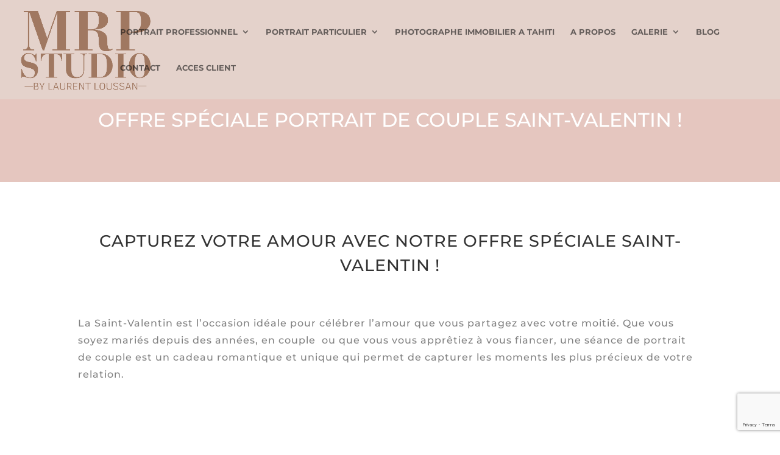

--- FILE ---
content_type: text/html; charset=utf-8
request_url: https://www.fotostudio.io/lead_forms/6373
body_size: 11880
content:
  <!DOCTYPE html>
  <html lang="fr" style="background-color: #ffffff;">
    <head>
      <meta charset="utf-8">
      <meta name="viewport" content="width=device-width, initial-scale=1.0">
      <link rel="preconnect" href="https://fonts.gstatic.com">
      <link href="https://fonts.googleapis.com/css2?family=Cormorant+Garamond&family=Lato&family=Montserrat&family=Open+Sans&family=Pacifico&family=Roboto&display=swap" rel="stylesheet">
      <link rel="stylesheet" media="screen" href="/assets/lead_forms-b7053aaae4c4d7e9c0dbddd8b2093818b6c3f621f13b521a7851eefaec3ba2d5.css" />
      <script src="/assets/lead_forms-909ed0db7af5223b610f2267797fc541c3f43b1a80fffc3adcd06b09c8f37110.js"></script>
      <script src="/assets/admin/modernizr.min-c36f7648af2a5be2503b3c9564a037e22147f97005ad8b1dfa3ce2136f18060a.js"></script>
      <script type="text/javascript">
        I18n.defaultLocale = "fr";
        I18n.locale = "fr";
      </script>
      <script src='https://www.google.com/recaptcha/api.js?hl=fr&render=6LcnKm0UAAAAANB874gRoSzRjwBoDIV7vYKdx9m4'></script>
      <style id="lead-form-design-stylesheet">
        .lead-form__container {
            padding: 8px;
            background-color: #ffffff;
        }

        .lead-form__text {
            font-family: Arial;
            color: #0c2531;
        }

        .lead-form__label {
            margin-bottom: 2px;
            font-family: Arial;
            font-size: 14px;
            font-weight: normal;
            font-style: normal;
            text-decoration: none;
            text-transform: none;
            color: #000000;
        }

        .lead-form__input {
            padding: 12px 18.0px;
            font-family: Arial;
            font-size: 14px;
            color: #000000;
            border-width: 1px;
            border-color: #d8d8d8;
            border-radius: 8px;
        }

        .lead-form__input:focus,
        .lead-form__input:active {
            color: #000000;
            border-width: 1px;
            border-color: #d8d8d8;
        }

        .lead-form__icon {
            border-width: 1px;
            border-left-width: 0;
            border-color: #d8d8d8;
            border-radius: 0 8px 8px 0;
        }

        .lead-form__select-container {
            overflow: hidden;
            border-style: solid;
            border-width: 1px;
            border-color: #d8d8d8;
            border-radius: 8px;
        }

        .lead-form__select,
        .select2-selection.select2-selection--single {
            width: 100% !important;
            height: 46px !important;
            border: 0 !important;
            outline: none;
            color: #000000;
            background-color: #fff !important;
        }

        .select2-container .select2-selection--single .select2-selection__rendered {
            line-height: 46px !important;
        }

        .select2-container .select2-selection--single .select2-selection__arrow {
            height: 46px !important;
        }

        .lead-form__button,
        .lead-form__button:hover,
        .lead-form__button:focus,
        .lead-form__button:active {
            padding: 12px !important;
            font-family: Arial !important;
            font-size: 14px !important;
            color: #000000 !important;
            border-width: 1px !important;
            border-color: #d8d8d8 !important;
            border-radius: 8px !important;
            background-color: #eadfd0 !important;
            outline: none;
        }

        .lead-form__button:hover {
            background-color: #b69677 !important;
        }

        .lead-form__link {
            color: #eadfd0;
        }
      </style>
    </head>
    <body data-redirect-url="" style="background-color: #ffffff;">
      <form method="POST" action="/lead_forms">
        <input type="hidden" name="id" value="6373"/>
          <div class="lead-form__container">
    <div class="lead-form__text">
      <p>Merci de compléter le formulaire ci-dessous pour toute demande d'information.</p>
    </div>
        <div class="row">
        <div class="col-lg-12">
          <div class="form-group">
  <label for="name" class="lead-form__label">
    Votre prénom
      <span class="text-danger">*</span>
  </label>
      <input type="text" name="lead_form[firstname]" class="form-control lead-form__input" parsley-trigger=change required=required/>
</div>

        </div>
    </div>
    <div class="row">
        <div class="col-lg-12">
          <div class="form-group">
  <label for="name" class="lead-form__label">
    Votre nom
      <span class="text-danger">*</span>
  </label>
      <input type="text" name="lead_form[lastname]" class="form-control lead-form__input" parsley-trigger=change required=required/>
</div>

        </div>
    </div>
    <div class="row">
        <div class="col-lg-12">
          <div class="form-group">
  <label for="name" class="lead-form__label">
    Votre email
      <span class="text-danger">*</span>
  </label>
    <input type="email" name="lead_form[email]" value="" class="form-control lead-form__input" parsley-trigger=change parsley-type=email required=required/>
</div>

        </div>
    </div>
    <div class="row">
        <div class="col-lg-12">
          <div class="form-group">
  <label for="name" class="lead-form__label">
    Téléphone
      <span class="text-danger">*</span>
  </label>
      <input type="text" name="lead_form[phone]" class="form-control lead-form__input" parsley-trigger=change required=required/>
</div>

        </div>
    </div>
    <div class="row">
        <div class="col-lg-12">
          <div class="form-group">
  <label for="name" class="lead-form__label">
    Votre message
      <span class="text-danger">*</span>
  </label>
    <textarea rows="5" name="lead_form[message]" class="form-control lead-form__input" parsley-trigger=change required=required></textarea>
</div>

        </div>
    </div>
  <input type="hidden" name="lead_form[none]" value="none"/>

  


    <div class="mt-3">
        <div class="form-group form-check mb-2">
          <input type="checkbox" name="document_checkboxes[34613]" id="cb_34613" value="1" class="form-check-input" />
          <label class="lead-form__label" for="cb_34613">J&#39;accepte de recevoir des newsletters</label>
          
        </div>
    </div>


      <button class="btn btn-default waves-effect waves-light lead-form__button" id="submit_lead_form"> <i class="fa fa-send m-r-5"></i> <span>Envoyer</span></button>
    <div id="success_message" style="display:none; margin-top:10px;">
      <div class="row">
        <div class="col-sm-12">
          <div class="alert alert-success alert-dismissable">
            <button type="button" class="close" data-dismiss="alert" aria-hidden="true">×</button>
            <strong>Succès!</strong> Merci pour votre message, je reviens vers vous dès que possible.
          </div>
        </div>
      </div>
    </div>
    <div id="error_message" style="display:none; margin-top:10px;">
      <div class="row">
        <div class="col-sm-12">
          <div class="alert alert-danger alert-dismissable">
            <button type="button" class="close" data-dismiss="alert" aria-hidden="true">×</button>
            <strong>Erreur!</strong> <span id="error_text">Désolé, une erreur est survenue. Merci de ré-essayer ou de me contacter via ma page Facebook.</span>
          </div>
        </div>
      </div>
    </div>
  </div>

        <input type="hidden" id="ctoken" name="ctoken"/>
          <input type="hidden" id="parent_url" name="parent_url" value="https://www.myrealportrait.com/portrait-couple-saint-valentin/"/>
        <input type="hidden" id="price_template_id" name="price_template_id" value=""/>
          <br/>
          <p class="cgv">En soumettant ce formulaire, vous reconnaissez avoir pris connaissance de notre politique de confidentialité (traitement et utilisation des données) : <a href="#gdpr-modal lead-form__link" class="privacy">Cliquez ici</a>.</p>
      </form>
      <input type="hidden" id="current_user_id" value="12348" data-locale="fr" />
        <div id="gdpr-modal" class="modal-demo">
          <button type="button" class="close" onclick="Custombox.modal.close();">
            <span>&times;</span><span class="sr-only">Close</span>
          </button>
          <h4 class="custom-modal-title">Politique de confidentialité des données</h4>
          <div class="custom-modal-text">
            <div class="row">
              <div class="col-lg-12">
                <p><p>Cette politique de confidentialité a pour objectif de vous informer sur mes politiques et pratiques concernant la collecte, l'utilisation et la divulgation de toute information que vous soumettez via mon site internet ou fotostudio.io (plateforme de gestion spécialisée pour les photographes professionnels).</p><h4>Responsabilité pour le traitement des données</h4><p>My Real Portrait, Laurent Loussan, Cours de l'Union Sacré Immeuble Terupe Taunoa BP224, 98713 Papeete, Polynésie Française, Numéro Tahiti: E84184,  est responsable du traitement de vos données collectées sur son site Internet www.myrealportrait.com ou via <a href="https://www.fotostudio.io">https://www.fotostudio.io</a> (formulaire de contact, questionnaire et signature de contrat).</p><h4>Finalités des données</h4><p>Les données que vous me communiquez ne seront utilisées que pour la bonne gestion de notre relation client-prestataire (organisation de votre séance, remise de devis, facture, ...). Elles ne sont enregistrées que dans ce but.</p><p>Je collecte également les informations que vous me fournissez dans vos emails ou de vive voix. Ces informations sont collectées pour m'aider à fournir un service de qualité selon vos attentes.</p><h4>Formulaire de contact</h4><p>Lorsque vous soumettez une demande de contact depuis mon site internet, je collecte vos données telles que votre nom et prénom, votre adresse e-mail, votre numéro de téléphone et les informations précisées dans le message.</p><h4>Signature d'un contrat</h4><p>Il vous sera demandé de signer un contrat pour valider votre commande soit de manière manuscrite soit via fotostudio.io. Ce contrat reprendra vos données personnelles ainsi que les informations relatives à la prestation (date et lieu de la séance, tarif, ...).</p><h4>Questionnaire</h4><p>Je vous soumets des questionnaires pour m'aider à mieux comprendre vos attentes et ainsi réaliser une prestation qui répond à vos attentes. Vous n'êtes nullement obligé de répondre à toutes les questions si vous souhaitez éviter de fournir certaines informations.</p><h4>Divulgation de vos données</h4><p>My Real Portrait ne vend pas, ne loue pas et ne partage pas vos informations avec des tiers. Aucune information que vous transmettez ne sera divulguée.</p><h4>Droit d'Accès et réclamation</h4><p>En tant que détenteur des données, vous avez le droit d'accéder, de mettre à jour, de corriger des données inexactes ou de demander la suppression des données. Vous avez aussi le droit de faire une réclamation concernant toute question relative au traitement de ces données.</p><p>Vous pouvez exercer ces droits en envoyant un mail à contact@myrealportrait.com</p><h4>Sécurité de vos données</h4><p>My Real Portrait s'engage à prendre toutes les mesures en son pouvoir pour protéger les données mises à sa disposition par ses clients. La solution fotostudio.io a été choisie dans ce sens pour stocker vos données. Il s'agit d'une plateforme professionnelle et sécurisée.</p><h4>Durée de conservation de vos données</h4><p>Je conserve vos informations aussi longtemps que nécessaire pour fournir les services que vous avez demandé ou pour d'autres raisons essentielles telles que le respect des obligations légales, la résolution des litiges et l'application de mes politiques.</p><h4>Statistiques et mesures d’audience</h4><p>Des cookies enregistrent votre navigation à des fins statistiques. Ils me permettent par exemple de mesurer la fréquentation de mon site et d'analyser votre parcours sur celui-ci avant de vous offrir une meilleure expérience.</p></p>
              </div>
            </div>
          </div>
        </div>
    </body>
  </html>


--- FILE ---
content_type: text/html; charset=utf-8
request_url: https://www.google.com/recaptcha/api2/anchor?ar=1&k=6LchhRQaAAAAADoPk8IWg0xn-MEdBgyabVhGe6nE&co=aHR0cHM6Ly93d3cubXlyZWFscG9ydHJhaXQuY29tOjQ0Mw..&hl=en&v=PoyoqOPhxBO7pBk68S4YbpHZ&size=invisible&anchor-ms=20000&execute-ms=30000&cb=v1b2e755nzhw
body_size: 48565
content:
<!DOCTYPE HTML><html dir="ltr" lang="en"><head><meta http-equiv="Content-Type" content="text/html; charset=UTF-8">
<meta http-equiv="X-UA-Compatible" content="IE=edge">
<title>reCAPTCHA</title>
<style type="text/css">
/* cyrillic-ext */
@font-face {
  font-family: 'Roboto';
  font-style: normal;
  font-weight: 400;
  font-stretch: 100%;
  src: url(//fonts.gstatic.com/s/roboto/v48/KFO7CnqEu92Fr1ME7kSn66aGLdTylUAMa3GUBHMdazTgWw.woff2) format('woff2');
  unicode-range: U+0460-052F, U+1C80-1C8A, U+20B4, U+2DE0-2DFF, U+A640-A69F, U+FE2E-FE2F;
}
/* cyrillic */
@font-face {
  font-family: 'Roboto';
  font-style: normal;
  font-weight: 400;
  font-stretch: 100%;
  src: url(//fonts.gstatic.com/s/roboto/v48/KFO7CnqEu92Fr1ME7kSn66aGLdTylUAMa3iUBHMdazTgWw.woff2) format('woff2');
  unicode-range: U+0301, U+0400-045F, U+0490-0491, U+04B0-04B1, U+2116;
}
/* greek-ext */
@font-face {
  font-family: 'Roboto';
  font-style: normal;
  font-weight: 400;
  font-stretch: 100%;
  src: url(//fonts.gstatic.com/s/roboto/v48/KFO7CnqEu92Fr1ME7kSn66aGLdTylUAMa3CUBHMdazTgWw.woff2) format('woff2');
  unicode-range: U+1F00-1FFF;
}
/* greek */
@font-face {
  font-family: 'Roboto';
  font-style: normal;
  font-weight: 400;
  font-stretch: 100%;
  src: url(//fonts.gstatic.com/s/roboto/v48/KFO7CnqEu92Fr1ME7kSn66aGLdTylUAMa3-UBHMdazTgWw.woff2) format('woff2');
  unicode-range: U+0370-0377, U+037A-037F, U+0384-038A, U+038C, U+038E-03A1, U+03A3-03FF;
}
/* math */
@font-face {
  font-family: 'Roboto';
  font-style: normal;
  font-weight: 400;
  font-stretch: 100%;
  src: url(//fonts.gstatic.com/s/roboto/v48/KFO7CnqEu92Fr1ME7kSn66aGLdTylUAMawCUBHMdazTgWw.woff2) format('woff2');
  unicode-range: U+0302-0303, U+0305, U+0307-0308, U+0310, U+0312, U+0315, U+031A, U+0326-0327, U+032C, U+032F-0330, U+0332-0333, U+0338, U+033A, U+0346, U+034D, U+0391-03A1, U+03A3-03A9, U+03B1-03C9, U+03D1, U+03D5-03D6, U+03F0-03F1, U+03F4-03F5, U+2016-2017, U+2034-2038, U+203C, U+2040, U+2043, U+2047, U+2050, U+2057, U+205F, U+2070-2071, U+2074-208E, U+2090-209C, U+20D0-20DC, U+20E1, U+20E5-20EF, U+2100-2112, U+2114-2115, U+2117-2121, U+2123-214F, U+2190, U+2192, U+2194-21AE, U+21B0-21E5, U+21F1-21F2, U+21F4-2211, U+2213-2214, U+2216-22FF, U+2308-230B, U+2310, U+2319, U+231C-2321, U+2336-237A, U+237C, U+2395, U+239B-23B7, U+23D0, U+23DC-23E1, U+2474-2475, U+25AF, U+25B3, U+25B7, U+25BD, U+25C1, U+25CA, U+25CC, U+25FB, U+266D-266F, U+27C0-27FF, U+2900-2AFF, U+2B0E-2B11, U+2B30-2B4C, U+2BFE, U+3030, U+FF5B, U+FF5D, U+1D400-1D7FF, U+1EE00-1EEFF;
}
/* symbols */
@font-face {
  font-family: 'Roboto';
  font-style: normal;
  font-weight: 400;
  font-stretch: 100%;
  src: url(//fonts.gstatic.com/s/roboto/v48/KFO7CnqEu92Fr1ME7kSn66aGLdTylUAMaxKUBHMdazTgWw.woff2) format('woff2');
  unicode-range: U+0001-000C, U+000E-001F, U+007F-009F, U+20DD-20E0, U+20E2-20E4, U+2150-218F, U+2190, U+2192, U+2194-2199, U+21AF, U+21E6-21F0, U+21F3, U+2218-2219, U+2299, U+22C4-22C6, U+2300-243F, U+2440-244A, U+2460-24FF, U+25A0-27BF, U+2800-28FF, U+2921-2922, U+2981, U+29BF, U+29EB, U+2B00-2BFF, U+4DC0-4DFF, U+FFF9-FFFB, U+10140-1018E, U+10190-1019C, U+101A0, U+101D0-101FD, U+102E0-102FB, U+10E60-10E7E, U+1D2C0-1D2D3, U+1D2E0-1D37F, U+1F000-1F0FF, U+1F100-1F1AD, U+1F1E6-1F1FF, U+1F30D-1F30F, U+1F315, U+1F31C, U+1F31E, U+1F320-1F32C, U+1F336, U+1F378, U+1F37D, U+1F382, U+1F393-1F39F, U+1F3A7-1F3A8, U+1F3AC-1F3AF, U+1F3C2, U+1F3C4-1F3C6, U+1F3CA-1F3CE, U+1F3D4-1F3E0, U+1F3ED, U+1F3F1-1F3F3, U+1F3F5-1F3F7, U+1F408, U+1F415, U+1F41F, U+1F426, U+1F43F, U+1F441-1F442, U+1F444, U+1F446-1F449, U+1F44C-1F44E, U+1F453, U+1F46A, U+1F47D, U+1F4A3, U+1F4B0, U+1F4B3, U+1F4B9, U+1F4BB, U+1F4BF, U+1F4C8-1F4CB, U+1F4D6, U+1F4DA, U+1F4DF, U+1F4E3-1F4E6, U+1F4EA-1F4ED, U+1F4F7, U+1F4F9-1F4FB, U+1F4FD-1F4FE, U+1F503, U+1F507-1F50B, U+1F50D, U+1F512-1F513, U+1F53E-1F54A, U+1F54F-1F5FA, U+1F610, U+1F650-1F67F, U+1F687, U+1F68D, U+1F691, U+1F694, U+1F698, U+1F6AD, U+1F6B2, U+1F6B9-1F6BA, U+1F6BC, U+1F6C6-1F6CF, U+1F6D3-1F6D7, U+1F6E0-1F6EA, U+1F6F0-1F6F3, U+1F6F7-1F6FC, U+1F700-1F7FF, U+1F800-1F80B, U+1F810-1F847, U+1F850-1F859, U+1F860-1F887, U+1F890-1F8AD, U+1F8B0-1F8BB, U+1F8C0-1F8C1, U+1F900-1F90B, U+1F93B, U+1F946, U+1F984, U+1F996, U+1F9E9, U+1FA00-1FA6F, U+1FA70-1FA7C, U+1FA80-1FA89, U+1FA8F-1FAC6, U+1FACE-1FADC, U+1FADF-1FAE9, U+1FAF0-1FAF8, U+1FB00-1FBFF;
}
/* vietnamese */
@font-face {
  font-family: 'Roboto';
  font-style: normal;
  font-weight: 400;
  font-stretch: 100%;
  src: url(//fonts.gstatic.com/s/roboto/v48/KFO7CnqEu92Fr1ME7kSn66aGLdTylUAMa3OUBHMdazTgWw.woff2) format('woff2');
  unicode-range: U+0102-0103, U+0110-0111, U+0128-0129, U+0168-0169, U+01A0-01A1, U+01AF-01B0, U+0300-0301, U+0303-0304, U+0308-0309, U+0323, U+0329, U+1EA0-1EF9, U+20AB;
}
/* latin-ext */
@font-face {
  font-family: 'Roboto';
  font-style: normal;
  font-weight: 400;
  font-stretch: 100%;
  src: url(//fonts.gstatic.com/s/roboto/v48/KFO7CnqEu92Fr1ME7kSn66aGLdTylUAMa3KUBHMdazTgWw.woff2) format('woff2');
  unicode-range: U+0100-02BA, U+02BD-02C5, U+02C7-02CC, U+02CE-02D7, U+02DD-02FF, U+0304, U+0308, U+0329, U+1D00-1DBF, U+1E00-1E9F, U+1EF2-1EFF, U+2020, U+20A0-20AB, U+20AD-20C0, U+2113, U+2C60-2C7F, U+A720-A7FF;
}
/* latin */
@font-face {
  font-family: 'Roboto';
  font-style: normal;
  font-weight: 400;
  font-stretch: 100%;
  src: url(//fonts.gstatic.com/s/roboto/v48/KFO7CnqEu92Fr1ME7kSn66aGLdTylUAMa3yUBHMdazQ.woff2) format('woff2');
  unicode-range: U+0000-00FF, U+0131, U+0152-0153, U+02BB-02BC, U+02C6, U+02DA, U+02DC, U+0304, U+0308, U+0329, U+2000-206F, U+20AC, U+2122, U+2191, U+2193, U+2212, U+2215, U+FEFF, U+FFFD;
}
/* cyrillic-ext */
@font-face {
  font-family: 'Roboto';
  font-style: normal;
  font-weight: 500;
  font-stretch: 100%;
  src: url(//fonts.gstatic.com/s/roboto/v48/KFO7CnqEu92Fr1ME7kSn66aGLdTylUAMa3GUBHMdazTgWw.woff2) format('woff2');
  unicode-range: U+0460-052F, U+1C80-1C8A, U+20B4, U+2DE0-2DFF, U+A640-A69F, U+FE2E-FE2F;
}
/* cyrillic */
@font-face {
  font-family: 'Roboto';
  font-style: normal;
  font-weight: 500;
  font-stretch: 100%;
  src: url(//fonts.gstatic.com/s/roboto/v48/KFO7CnqEu92Fr1ME7kSn66aGLdTylUAMa3iUBHMdazTgWw.woff2) format('woff2');
  unicode-range: U+0301, U+0400-045F, U+0490-0491, U+04B0-04B1, U+2116;
}
/* greek-ext */
@font-face {
  font-family: 'Roboto';
  font-style: normal;
  font-weight: 500;
  font-stretch: 100%;
  src: url(//fonts.gstatic.com/s/roboto/v48/KFO7CnqEu92Fr1ME7kSn66aGLdTylUAMa3CUBHMdazTgWw.woff2) format('woff2');
  unicode-range: U+1F00-1FFF;
}
/* greek */
@font-face {
  font-family: 'Roboto';
  font-style: normal;
  font-weight: 500;
  font-stretch: 100%;
  src: url(//fonts.gstatic.com/s/roboto/v48/KFO7CnqEu92Fr1ME7kSn66aGLdTylUAMa3-UBHMdazTgWw.woff2) format('woff2');
  unicode-range: U+0370-0377, U+037A-037F, U+0384-038A, U+038C, U+038E-03A1, U+03A3-03FF;
}
/* math */
@font-face {
  font-family: 'Roboto';
  font-style: normal;
  font-weight: 500;
  font-stretch: 100%;
  src: url(//fonts.gstatic.com/s/roboto/v48/KFO7CnqEu92Fr1ME7kSn66aGLdTylUAMawCUBHMdazTgWw.woff2) format('woff2');
  unicode-range: U+0302-0303, U+0305, U+0307-0308, U+0310, U+0312, U+0315, U+031A, U+0326-0327, U+032C, U+032F-0330, U+0332-0333, U+0338, U+033A, U+0346, U+034D, U+0391-03A1, U+03A3-03A9, U+03B1-03C9, U+03D1, U+03D5-03D6, U+03F0-03F1, U+03F4-03F5, U+2016-2017, U+2034-2038, U+203C, U+2040, U+2043, U+2047, U+2050, U+2057, U+205F, U+2070-2071, U+2074-208E, U+2090-209C, U+20D0-20DC, U+20E1, U+20E5-20EF, U+2100-2112, U+2114-2115, U+2117-2121, U+2123-214F, U+2190, U+2192, U+2194-21AE, U+21B0-21E5, U+21F1-21F2, U+21F4-2211, U+2213-2214, U+2216-22FF, U+2308-230B, U+2310, U+2319, U+231C-2321, U+2336-237A, U+237C, U+2395, U+239B-23B7, U+23D0, U+23DC-23E1, U+2474-2475, U+25AF, U+25B3, U+25B7, U+25BD, U+25C1, U+25CA, U+25CC, U+25FB, U+266D-266F, U+27C0-27FF, U+2900-2AFF, U+2B0E-2B11, U+2B30-2B4C, U+2BFE, U+3030, U+FF5B, U+FF5D, U+1D400-1D7FF, U+1EE00-1EEFF;
}
/* symbols */
@font-face {
  font-family: 'Roboto';
  font-style: normal;
  font-weight: 500;
  font-stretch: 100%;
  src: url(//fonts.gstatic.com/s/roboto/v48/KFO7CnqEu92Fr1ME7kSn66aGLdTylUAMaxKUBHMdazTgWw.woff2) format('woff2');
  unicode-range: U+0001-000C, U+000E-001F, U+007F-009F, U+20DD-20E0, U+20E2-20E4, U+2150-218F, U+2190, U+2192, U+2194-2199, U+21AF, U+21E6-21F0, U+21F3, U+2218-2219, U+2299, U+22C4-22C6, U+2300-243F, U+2440-244A, U+2460-24FF, U+25A0-27BF, U+2800-28FF, U+2921-2922, U+2981, U+29BF, U+29EB, U+2B00-2BFF, U+4DC0-4DFF, U+FFF9-FFFB, U+10140-1018E, U+10190-1019C, U+101A0, U+101D0-101FD, U+102E0-102FB, U+10E60-10E7E, U+1D2C0-1D2D3, U+1D2E0-1D37F, U+1F000-1F0FF, U+1F100-1F1AD, U+1F1E6-1F1FF, U+1F30D-1F30F, U+1F315, U+1F31C, U+1F31E, U+1F320-1F32C, U+1F336, U+1F378, U+1F37D, U+1F382, U+1F393-1F39F, U+1F3A7-1F3A8, U+1F3AC-1F3AF, U+1F3C2, U+1F3C4-1F3C6, U+1F3CA-1F3CE, U+1F3D4-1F3E0, U+1F3ED, U+1F3F1-1F3F3, U+1F3F5-1F3F7, U+1F408, U+1F415, U+1F41F, U+1F426, U+1F43F, U+1F441-1F442, U+1F444, U+1F446-1F449, U+1F44C-1F44E, U+1F453, U+1F46A, U+1F47D, U+1F4A3, U+1F4B0, U+1F4B3, U+1F4B9, U+1F4BB, U+1F4BF, U+1F4C8-1F4CB, U+1F4D6, U+1F4DA, U+1F4DF, U+1F4E3-1F4E6, U+1F4EA-1F4ED, U+1F4F7, U+1F4F9-1F4FB, U+1F4FD-1F4FE, U+1F503, U+1F507-1F50B, U+1F50D, U+1F512-1F513, U+1F53E-1F54A, U+1F54F-1F5FA, U+1F610, U+1F650-1F67F, U+1F687, U+1F68D, U+1F691, U+1F694, U+1F698, U+1F6AD, U+1F6B2, U+1F6B9-1F6BA, U+1F6BC, U+1F6C6-1F6CF, U+1F6D3-1F6D7, U+1F6E0-1F6EA, U+1F6F0-1F6F3, U+1F6F7-1F6FC, U+1F700-1F7FF, U+1F800-1F80B, U+1F810-1F847, U+1F850-1F859, U+1F860-1F887, U+1F890-1F8AD, U+1F8B0-1F8BB, U+1F8C0-1F8C1, U+1F900-1F90B, U+1F93B, U+1F946, U+1F984, U+1F996, U+1F9E9, U+1FA00-1FA6F, U+1FA70-1FA7C, U+1FA80-1FA89, U+1FA8F-1FAC6, U+1FACE-1FADC, U+1FADF-1FAE9, U+1FAF0-1FAF8, U+1FB00-1FBFF;
}
/* vietnamese */
@font-face {
  font-family: 'Roboto';
  font-style: normal;
  font-weight: 500;
  font-stretch: 100%;
  src: url(//fonts.gstatic.com/s/roboto/v48/KFO7CnqEu92Fr1ME7kSn66aGLdTylUAMa3OUBHMdazTgWw.woff2) format('woff2');
  unicode-range: U+0102-0103, U+0110-0111, U+0128-0129, U+0168-0169, U+01A0-01A1, U+01AF-01B0, U+0300-0301, U+0303-0304, U+0308-0309, U+0323, U+0329, U+1EA0-1EF9, U+20AB;
}
/* latin-ext */
@font-face {
  font-family: 'Roboto';
  font-style: normal;
  font-weight: 500;
  font-stretch: 100%;
  src: url(//fonts.gstatic.com/s/roboto/v48/KFO7CnqEu92Fr1ME7kSn66aGLdTylUAMa3KUBHMdazTgWw.woff2) format('woff2');
  unicode-range: U+0100-02BA, U+02BD-02C5, U+02C7-02CC, U+02CE-02D7, U+02DD-02FF, U+0304, U+0308, U+0329, U+1D00-1DBF, U+1E00-1E9F, U+1EF2-1EFF, U+2020, U+20A0-20AB, U+20AD-20C0, U+2113, U+2C60-2C7F, U+A720-A7FF;
}
/* latin */
@font-face {
  font-family: 'Roboto';
  font-style: normal;
  font-weight: 500;
  font-stretch: 100%;
  src: url(//fonts.gstatic.com/s/roboto/v48/KFO7CnqEu92Fr1ME7kSn66aGLdTylUAMa3yUBHMdazQ.woff2) format('woff2');
  unicode-range: U+0000-00FF, U+0131, U+0152-0153, U+02BB-02BC, U+02C6, U+02DA, U+02DC, U+0304, U+0308, U+0329, U+2000-206F, U+20AC, U+2122, U+2191, U+2193, U+2212, U+2215, U+FEFF, U+FFFD;
}
/* cyrillic-ext */
@font-face {
  font-family: 'Roboto';
  font-style: normal;
  font-weight: 900;
  font-stretch: 100%;
  src: url(//fonts.gstatic.com/s/roboto/v48/KFO7CnqEu92Fr1ME7kSn66aGLdTylUAMa3GUBHMdazTgWw.woff2) format('woff2');
  unicode-range: U+0460-052F, U+1C80-1C8A, U+20B4, U+2DE0-2DFF, U+A640-A69F, U+FE2E-FE2F;
}
/* cyrillic */
@font-face {
  font-family: 'Roboto';
  font-style: normal;
  font-weight: 900;
  font-stretch: 100%;
  src: url(//fonts.gstatic.com/s/roboto/v48/KFO7CnqEu92Fr1ME7kSn66aGLdTylUAMa3iUBHMdazTgWw.woff2) format('woff2');
  unicode-range: U+0301, U+0400-045F, U+0490-0491, U+04B0-04B1, U+2116;
}
/* greek-ext */
@font-face {
  font-family: 'Roboto';
  font-style: normal;
  font-weight: 900;
  font-stretch: 100%;
  src: url(//fonts.gstatic.com/s/roboto/v48/KFO7CnqEu92Fr1ME7kSn66aGLdTylUAMa3CUBHMdazTgWw.woff2) format('woff2');
  unicode-range: U+1F00-1FFF;
}
/* greek */
@font-face {
  font-family: 'Roboto';
  font-style: normal;
  font-weight: 900;
  font-stretch: 100%;
  src: url(//fonts.gstatic.com/s/roboto/v48/KFO7CnqEu92Fr1ME7kSn66aGLdTylUAMa3-UBHMdazTgWw.woff2) format('woff2');
  unicode-range: U+0370-0377, U+037A-037F, U+0384-038A, U+038C, U+038E-03A1, U+03A3-03FF;
}
/* math */
@font-face {
  font-family: 'Roboto';
  font-style: normal;
  font-weight: 900;
  font-stretch: 100%;
  src: url(//fonts.gstatic.com/s/roboto/v48/KFO7CnqEu92Fr1ME7kSn66aGLdTylUAMawCUBHMdazTgWw.woff2) format('woff2');
  unicode-range: U+0302-0303, U+0305, U+0307-0308, U+0310, U+0312, U+0315, U+031A, U+0326-0327, U+032C, U+032F-0330, U+0332-0333, U+0338, U+033A, U+0346, U+034D, U+0391-03A1, U+03A3-03A9, U+03B1-03C9, U+03D1, U+03D5-03D6, U+03F0-03F1, U+03F4-03F5, U+2016-2017, U+2034-2038, U+203C, U+2040, U+2043, U+2047, U+2050, U+2057, U+205F, U+2070-2071, U+2074-208E, U+2090-209C, U+20D0-20DC, U+20E1, U+20E5-20EF, U+2100-2112, U+2114-2115, U+2117-2121, U+2123-214F, U+2190, U+2192, U+2194-21AE, U+21B0-21E5, U+21F1-21F2, U+21F4-2211, U+2213-2214, U+2216-22FF, U+2308-230B, U+2310, U+2319, U+231C-2321, U+2336-237A, U+237C, U+2395, U+239B-23B7, U+23D0, U+23DC-23E1, U+2474-2475, U+25AF, U+25B3, U+25B7, U+25BD, U+25C1, U+25CA, U+25CC, U+25FB, U+266D-266F, U+27C0-27FF, U+2900-2AFF, U+2B0E-2B11, U+2B30-2B4C, U+2BFE, U+3030, U+FF5B, U+FF5D, U+1D400-1D7FF, U+1EE00-1EEFF;
}
/* symbols */
@font-face {
  font-family: 'Roboto';
  font-style: normal;
  font-weight: 900;
  font-stretch: 100%;
  src: url(//fonts.gstatic.com/s/roboto/v48/KFO7CnqEu92Fr1ME7kSn66aGLdTylUAMaxKUBHMdazTgWw.woff2) format('woff2');
  unicode-range: U+0001-000C, U+000E-001F, U+007F-009F, U+20DD-20E0, U+20E2-20E4, U+2150-218F, U+2190, U+2192, U+2194-2199, U+21AF, U+21E6-21F0, U+21F3, U+2218-2219, U+2299, U+22C4-22C6, U+2300-243F, U+2440-244A, U+2460-24FF, U+25A0-27BF, U+2800-28FF, U+2921-2922, U+2981, U+29BF, U+29EB, U+2B00-2BFF, U+4DC0-4DFF, U+FFF9-FFFB, U+10140-1018E, U+10190-1019C, U+101A0, U+101D0-101FD, U+102E0-102FB, U+10E60-10E7E, U+1D2C0-1D2D3, U+1D2E0-1D37F, U+1F000-1F0FF, U+1F100-1F1AD, U+1F1E6-1F1FF, U+1F30D-1F30F, U+1F315, U+1F31C, U+1F31E, U+1F320-1F32C, U+1F336, U+1F378, U+1F37D, U+1F382, U+1F393-1F39F, U+1F3A7-1F3A8, U+1F3AC-1F3AF, U+1F3C2, U+1F3C4-1F3C6, U+1F3CA-1F3CE, U+1F3D4-1F3E0, U+1F3ED, U+1F3F1-1F3F3, U+1F3F5-1F3F7, U+1F408, U+1F415, U+1F41F, U+1F426, U+1F43F, U+1F441-1F442, U+1F444, U+1F446-1F449, U+1F44C-1F44E, U+1F453, U+1F46A, U+1F47D, U+1F4A3, U+1F4B0, U+1F4B3, U+1F4B9, U+1F4BB, U+1F4BF, U+1F4C8-1F4CB, U+1F4D6, U+1F4DA, U+1F4DF, U+1F4E3-1F4E6, U+1F4EA-1F4ED, U+1F4F7, U+1F4F9-1F4FB, U+1F4FD-1F4FE, U+1F503, U+1F507-1F50B, U+1F50D, U+1F512-1F513, U+1F53E-1F54A, U+1F54F-1F5FA, U+1F610, U+1F650-1F67F, U+1F687, U+1F68D, U+1F691, U+1F694, U+1F698, U+1F6AD, U+1F6B2, U+1F6B9-1F6BA, U+1F6BC, U+1F6C6-1F6CF, U+1F6D3-1F6D7, U+1F6E0-1F6EA, U+1F6F0-1F6F3, U+1F6F7-1F6FC, U+1F700-1F7FF, U+1F800-1F80B, U+1F810-1F847, U+1F850-1F859, U+1F860-1F887, U+1F890-1F8AD, U+1F8B0-1F8BB, U+1F8C0-1F8C1, U+1F900-1F90B, U+1F93B, U+1F946, U+1F984, U+1F996, U+1F9E9, U+1FA00-1FA6F, U+1FA70-1FA7C, U+1FA80-1FA89, U+1FA8F-1FAC6, U+1FACE-1FADC, U+1FADF-1FAE9, U+1FAF0-1FAF8, U+1FB00-1FBFF;
}
/* vietnamese */
@font-face {
  font-family: 'Roboto';
  font-style: normal;
  font-weight: 900;
  font-stretch: 100%;
  src: url(//fonts.gstatic.com/s/roboto/v48/KFO7CnqEu92Fr1ME7kSn66aGLdTylUAMa3OUBHMdazTgWw.woff2) format('woff2');
  unicode-range: U+0102-0103, U+0110-0111, U+0128-0129, U+0168-0169, U+01A0-01A1, U+01AF-01B0, U+0300-0301, U+0303-0304, U+0308-0309, U+0323, U+0329, U+1EA0-1EF9, U+20AB;
}
/* latin-ext */
@font-face {
  font-family: 'Roboto';
  font-style: normal;
  font-weight: 900;
  font-stretch: 100%;
  src: url(//fonts.gstatic.com/s/roboto/v48/KFO7CnqEu92Fr1ME7kSn66aGLdTylUAMa3KUBHMdazTgWw.woff2) format('woff2');
  unicode-range: U+0100-02BA, U+02BD-02C5, U+02C7-02CC, U+02CE-02D7, U+02DD-02FF, U+0304, U+0308, U+0329, U+1D00-1DBF, U+1E00-1E9F, U+1EF2-1EFF, U+2020, U+20A0-20AB, U+20AD-20C0, U+2113, U+2C60-2C7F, U+A720-A7FF;
}
/* latin */
@font-face {
  font-family: 'Roboto';
  font-style: normal;
  font-weight: 900;
  font-stretch: 100%;
  src: url(//fonts.gstatic.com/s/roboto/v48/KFO7CnqEu92Fr1ME7kSn66aGLdTylUAMa3yUBHMdazQ.woff2) format('woff2');
  unicode-range: U+0000-00FF, U+0131, U+0152-0153, U+02BB-02BC, U+02C6, U+02DA, U+02DC, U+0304, U+0308, U+0329, U+2000-206F, U+20AC, U+2122, U+2191, U+2193, U+2212, U+2215, U+FEFF, U+FFFD;
}

</style>
<link rel="stylesheet" type="text/css" href="https://www.gstatic.com/recaptcha/releases/PoyoqOPhxBO7pBk68S4YbpHZ/styles__ltr.css">
<script nonce="gzUzH8cipEK1rGugBIuUJw" type="text/javascript">window['__recaptcha_api'] = 'https://www.google.com/recaptcha/api2/';</script>
<script type="text/javascript" src="https://www.gstatic.com/recaptcha/releases/PoyoqOPhxBO7pBk68S4YbpHZ/recaptcha__en.js" nonce="gzUzH8cipEK1rGugBIuUJw">
      
    </script></head>
<body><div id="rc-anchor-alert" class="rc-anchor-alert"></div>
<input type="hidden" id="recaptcha-token" value="[base64]">
<script type="text/javascript" nonce="gzUzH8cipEK1rGugBIuUJw">
      recaptcha.anchor.Main.init("[\x22ainput\x22,[\x22bgdata\x22,\x22\x22,\[base64]/[base64]/[base64]/bmV3IHJbeF0oY1swXSk6RT09Mj9uZXcgclt4XShjWzBdLGNbMV0pOkU9PTM/bmV3IHJbeF0oY1swXSxjWzFdLGNbMl0pOkU9PTQ/[base64]/[base64]/[base64]/[base64]/[base64]/[base64]/[base64]/[base64]\x22,\[base64]\\u003d\x22,\x22w5/Dv8KRV1nCosKqw7XCpCLCmXrCngTCkTcRwq3Cq8Kaw7rDrTcaN31PwpxPXMKTwrY3wrPDpz7DsTfDvV5iVDrCtsKNw7DDocOhdD7DhHLCp1HDuSDCn8KYXsKsN8OjwpZCKcKow5BwUcKzwrY/WMOTw5JgTk5lfEPCjMOhHT/CoDnDp0jDsh3DsHV/[base64]/DpVXDnMO4LcKNYsOWw64FGsOpMMK6w5oGwp7CuMKmw7nDngzDt8OoaMKqfD9sXQHDscOpHsOUw63Dr8KwwpZ4w4vDkw40OmbChSYRVUQABn0Bw74AA8OlwplPHhzCgDbDr8Odwp1xwrxyNsKDJVHDoy4sbsK+WB1Gw5rCo8OOd8KaVWtEw7t9Im/[base64]/CrsKdw4rDsR43TncTw7VJwqzDmMKcwqEVGMOPwo7Dng9PwqrCi1XDhRHDjcKrw7E/wqgpU1BowqZXMMKPwpIJYWXCoCnCnHR2w7VBwpdrGErDpxDDmMKpwoBoHcOgwq/[base64]/CqW4BTTtiKQnDrsOow77Do8KLw6lPY8OJMGc3wpvDujlIw7HCvsKOPxbDlsKMwpcQOlXCgCNWwrI7woPCsEkYdMObWF9lwqkKIcK+wq87wp1bQcOwWcOOw4JBEjHDplXCn8KaKsKbJcK1HsKww7nCrcKQwrkQw5PDg3BRw5TDqgXCtUBHw4Q5FMK/[base64]/CkcKRwq5GwogHw53DjVpkwobDtng2w7rDucKOwo9swpvCnxETwprCvVnCtsKyw58jw7gORMOrLy19wrTDpBLCplbDtl/Dvg/CgMKBK0J1wqcfw5jCiBvCk8OGw5YNwo9wesOhwpTDosKbwqjCoGM5woXDqcODLwEGwqDDqihNWVVww4TCoU8bClvChCjChl7CkMOjwqfClHLDrmLDlsKJJVFJwp7DusKRw5XDj8OfDMKXwqw2SD/DpBAowprDjXkrEcK7S8KicC3DoMOjAcO1asOQwqUGw7jCrnrCo8KNT8K4VcOkwro8NcOmw65VwovDgcODaFAqdcKsw7UzUMKFWHjDpsOxwphResO+w5fCukPCoENtw6Yswq0lKMKfTMKPZi7DuXM/ccKmw4vCisK/w4DDvsKdw4DDnirCqm7CtsK4wqnCusKCw4rCmDXDk8K6SMKyeEDDqMOwwpvDssOAwq3Ct8OZwrZXXMKTwrZibAYxwrESwqIZDcO+wojDuVnDoMK1w47CmcOxFl4Uwo4TwqXCl8Kmwq0qNcK9HF3CscKnwr3Ct8Oaw5bCiTjDlRXCu8Ofw4TCs8Okwq0/woZOFsOQwp8iwqxcacOIwpYocsKsw4N/TsKWwoNww4ZBw6vCqijDnzjCn0fCm8OPOcK+w4t+wo/Dn8ORIcO5Lj8jCsKxcjB5X8O1EMKoZMOKIsO0wpPDoUfDiMKow7HCohTDig5wVgHCpAUaw5Nqw4AEwq/CpCrDkD7DusK8OsOswoduwq7DnMKqw7XDmUh8McKZH8Kpw5jCqMOfDDtQC3DCo1oMwpvDkndyw5XCg3LCknx9w7k3MmzCm8OQwpoGw4DDgmJPJ8KvJcKiH8K+XCNVPcK6WMO8w6ZXehfDiUvCtcKLaWJvAS1ww5EldsKWw5Bzw6DCpE1/w4DDvwHDgcO2w6TDjw3DthPDpSRTwrHDhQkBdcO/GFrCpRzDv8Kow4kTLRlqwo8PL8OHWsKDJ08vDTXCtVXCp8OZJMOMIMOzWlvCtMKaSMO1V2rCoyDCjMKSBMOywrTDgigicDcJwqrDj8KUw4DDgMOYw7jCtMKcWQlfw4jDhFLDocOBwrUpS1LChcOrViJDwpzDpMKjw6E8w6XDtwAKw64Owo9ESUTCjig9w6/CnsOfJcK5w6hgHxRGEDDDncK9LHvCgsOxJlZ9wqbCj3xNwo/[base64]/PhbCsn8dwpXCrzzDgjZew6FHO8KHK2kkwrnCqsKPwpPDvcKqw63Dg1hgCcKFw6nCj8KVEmBaw4jCsXlWw4fDn2lrw5nDmsOqDWzDhWTCu8KXIkxAw4TCt8Ohw5p0wpHCkMO6wpdsw6jCusODM3QGPl9IMMK/w6XDsmozw7QqHn7Dr8K1SsOSFsOlfSJswpPDnzMEwqvCiDPDqMOuw60cSsOawop0S8K5PsKRw6AFw6LDusKLUFPClsOcw5HDi8OWw6vCpsKMAQ1fw5B/TWnDmsK1wrrDosOHwpHCh8O7woHCunDDgloWw6/DssKyTCNgXh7DiDB/[base64]/DpMKiwpp2w4REworDicK3woHCn8KJE8K9w4rDtsO2wowHThDCuMKmw5XCj8OTM2rDmcObwpvDgsKsfhLDhT4ywrIVEsKUwrzDkQ5uw4kJZMOqVHoEWCpgwqTCgh8mN8O/ecODA247WGNtMMOgw4TCn8K8V8KqHjB3IybCozhSKm7CiMKzwoTDvl3DvX7DtcOfwpfCqzrDng/[base64]/CkH/[base64]/CqMKow53Dk8ORbMKWw4vCuzYhw7xOeFsHJWfCisOGRcKHw7xwwrrCii/DtWXDqkp4XsKGW1l9axpRX8KdE8OQw7vCjADCjsKkw6BAwoLDnAXDnMO7esOVD8OgFHNeUkgawroVUn/CjMKTeHV2w6jDlXhNZMOge2fDpDnDhkQvLMOCPwzDoMKVwpPConFMwr7DuwIvO8OTKAArdEDDvcKcw7xTJ2/Dt8O3wq/[base64]/FcOxNUNKwqbDtMKsw5DDhcK7MBvDig7CtwPDv33DoMKAMMOgalHDlsOFBcKHw7d8FybDnXfDjiLCgC4zwq/[base64]/[base64]/KcO6w6ZRf2LDg8KjWiM1w41iN8OTw5PDq8OJAsK+UcK1w7zDucKFTQlNwq9GYcKeScOvwqrDlSrCpMOMw5rCqis9dMOOCBXCpzg4w5ZGWFlbwpfCpXRFwqzCp8K4w6VsfMO4wqXCnMKwCMKaw4fDp8KCwrrDmj/Cs31MX2/DrMK+V0ZBwrjCp8K5w6xcw6rDtsOCwq3ClWJ4SWk6wqQ8woTCrUUlw64Qw6wPw6jDo8OfcMKhQsOHwrzCusKCwoDCiXBIw6vCksKXdwAEc8KnejvDkxvCoArCocKGcMKfw5jDv8O8fwXDv8K0wqoBJcOMwpDDoXDClsO3EHbDjnnDjiTDtGHDs8Otw7dQwrfDux/CsWIwwrwvw4duAMKnZ8Osw5svwq5swrTDjGDDqzRIw4fDoTnDiVnDvBhfwrzDl8KCwqFRWVnDr0/CqcOAw5sew7jDkcKPw4rCt1fCusOswpbDpMOyw744EwfCp1/Dnx8aPmTDuV4Kw4Mhw5fCriHCjlnDrMK2w5TCkg0yw4nCncKWwqRnd8OFwr1SNxDDnkA4UsKSw7dUw47CrcO9wq/Dp8OoIxjDvMK9wqbDtk/Dp8K+Z8K8w4bCicKbwqDCqQgoCsK+dy9vw6FQwqlAwow4w4R5w7XDnUhQCMO2wo4ow7tYN0cgwp/DqjfDocK8wpbClwPDlMK3w4fDv8OKa1BKOEZoCFRFEsOmw5XDvMKdw5ZzCng/BsKCwrp5b1/DjlVbfmTDlyVPH0oswovDi8KxDBVUw5Jpw71Xw6HDkR/Dj8OuD2bDp8K4w7tHwqoawrVnw4vCkQhjEMODfcKmwpMKw5cdL8KDVA5xBCbCj2rDpMKLwrLDi2YGw6DCpi3CgMKBGBTDlMO8AMOiwo4COWvDumBLQxTDl8KzacKOwpk/woAPJiEnwozCpsKRGcOewrRKw5vDt8KibMOgCykowowxXsOTwq7CnjDCkcOibcOraHTDplp3KsOTw4Abw7zDl8OPHVVZMGNrwqdkwp59FcK/w6tHwovDom1ywqvCt1dAwqHCgS9aZcOFw5rDjMKuw73DlAZJI2TChcOIXB4MYcKlARTCkVvCmsOJXEHChiMxJmrDuRXCs8ODwrvCgMOIJkjDjRY5worCpgAmwpXDo8KjwopKw7/[base64]/LBAsBsO8cVJow70Nw5RWecKVw5JpUkDDvcOQwo/[base64]/CskAuMH5XHFPDlBDDvHjCl8KGXiI0LcKfwrHDv3nDrjPDmsKawpvCu8OOwrJIw4pVGDDDmALCoBjDmSPDnBvCq8OFI8KwecK2w4DDjElrV3LChcOawqU0w4d/[base64]/DjCnDl8KoIxZMLsKvwpYYw7MJwpvCkzsVw7M7J8KXWjXChMOKBsO2WknCtyjCoSEbHg8hKcOuDcOGw7oww4NtGcOCwr7DpUcANHjDuMK7wqlxesOLGnXDtMOUwp7CtMKPwr90woZdRWVtVFzCtCDCsWXDglXCqcKub8KiZMKlA3/DrcKQYRjDhCswfGXCosKkIMOJw4YVMFt8UMKLU8OqwrFwZcOHw7fDtmMFJyrDrTFUwrISwoHCgAnCuT5Bw49uwpzCtADCssKgFMKfwqDCk3RBwrDDtFZrbsK4V1M5w65Pw4UIw4VHwpFCQ8OUC8Onf8OjesOhEMObw7TDuFfCuE3CicKawoHDhsKLbn/[base64]/[base64]/CmDsXY8O2w44gwqVQwrl6w59BwolMw54DNVodw51dw6ZIGH7DssOZVMKtKcK4J8KXYMOFfEDDkiwjw55sYwrCucOBA2ROZsKGVz/[base64]/DgMOWH1Jbw6pYw5zDlClew4/Clg4+XiDCsywwOMKzw5bDuE55WcO+WRM9PsOCbSAEw4fDkMKPIj/[base64]/CncKYGMOgw4HDjgMdwrU+wos2wq0BwpnDnkXCvHzCr2gMw4DDuMOvw5rDkQvCiMKmw73Cow7Cgi/CsibDlsKYeGzDmVjDhsODwp/ChcKWG8KHZ8O8IcOzH8OWw4rCp8OawqHDi1gvDDgeakBracKiBsO/wqnDj8OPwoIcwrbDuzVqIMKqFXF6B8KBDVBqw51rwrYqM8KRYsKrMMKdesOpMsKMw7QlU1/DssOew7EOR8KFwp1vw57Cl0fDp8ONw4TCq8O2w6PDicOSwqUQwpRGJsOpwpVzKwrDicOYDsKwwo8wwqLCkmfChsKLw5jDmCPDssKAdjxhw4/Dtg1QRydWOBpoIW9qw47DvQZGF8O5HMKoAwREbcOFwqDCmlAOcDHClhdBHlk/[base64]/w5fDt8K2wqULWcK3wpLCrALCg8Kxw53DtMOqQcOcwr/CmsOnAMKJwq3DosOVXsOvwptJEcKFwrrCjsOOe8OwB8OXBCjCrVlLw5dsw4fDucKEPsKRw7XCql4YwoTDocK8wrRHTg3CqMOsbMKOw7HCrlnCoTkMw4YfwrIaw4JpIhvCiyYBwpnCtMKWT8KhAz/CncKXw7gVwqnDhXdNwrl3AQTCly3CmxBOwqozwpcvw613YGLCl8KUw7AwF09SX2INZmFqZsOoWSkkw6Z/w53CjcOIwpxRPmxTw6IZERFPwpHDucOKN1HDi3lxEsO4Yyluc8Onwo/DnsOuwosoE8KeVkQ6IMKoU8OtwqIYe8KrSB/[base64]/DgT4Pc8OsOh4Rwrc4wpPDvzrChsO2wo5aEcKcZQzCgB/Dh8KJCFrCpX3DqCsMHMKPend5G2LDuMOfw5ASwoUaf8OPw7DCoU3Dv8Ocw4IPwqfCj0PDvwobbk/[base64]/CqzRlSXNDNHAfZ8O7wqTCoyQMwpLDoT12wpRAesONH8OuwrDCvMOdRyHDg8KQAUI2wrzDu8OuBgw1w4F0c8OXwo/DkcK2wqBxw7VGw5jDncK1LMO2JzgmNsO2wpAmwqzDs8KEFcOQw73DmEDDqMKpYsKbVcK2w5spw4DDrRh+w4nDtsOmwobDkVXCrMODNcK/[base64]/DhcKAwq7Cj8Khw5cFMHjDvsKVH8OnwpTCm0N3wo7CllFiw5Jaw5oQAMKfw4Anw4Jbw5/CkBJDwqvDncO1NmPCnjUfNRkow4FUKsKMRRAVw6Ffw7/DtMONFcKdXMOdaQXCmcKWXC3Cu8KSCm4kN8O4w4/DuwbDrnAfF8OedkvCt8KrfDE6ScO1w7/DtsOzH05XwoTDtD/DvcKTwobDi8OYw5I/[base64]/DsRFKKMOsQsKtw5LCukshHlvCsjhyRMKnMMKww6FjJh7ChMK/[base64]/[base64]/DlMKWwqonCWRXMMOHM8KIIjpnN1DDu37Cnnobw4TDgMKqwq5HSBnCmlZAJMKvw6/CmQnCi1vCr8KGdsKuwpQfO8KnIldow6N+JcOkKRo6wqDDvm9uYWdHw6jDu2Ahw4YZwrkQXHIUSsKtw5lyw5hgecKsw4UVLsKzX8K7EArDhsOkSzVPw4/Co8OrXisgP2/DrMOxw6U4Azo0wokJwrDDisO8V8O2wrpow43DlXjClMKMw4fDh8KiacOHVMKgw7HDrsKBFcKZasOyw7fDmTrDqk/ClWBtEDfDh8OXwpjDuhTCisKKwpR6w7rDilQqw4XDqzkCcMKhZW/Du0DDnCfDrGXCnsKCw5EIe8KHX8OjDcO2NcOCwpvCqMKVw5Vsw696w4RFT2LDnHXDocKIZ8KAw5QLw6PDhUvDjcObInAIIsOsF8OjPGDCjMOwMCYvHsOhwrh+P1HDpHV3wodeW8K+PHgDw5nDkE3DosK/wp10P8OuwrTCjlUGw4JOfsOjHhDCsGfDm0MldAfCuMO8w6PDnHosOHwcHcKswqMNwpd9w7PCrEk6IEXCogPDt8K2Zx3Dr8Oxwpobw5MTwqYwwoIGcMOfckgCQsK/wqHCs2tBw4PDtsOpw6V2cMKXIMKWw5sOwqfCiCbCn8Kpw5bCuMOfwo0mw7LDqcKlTyBQw5fCosKww5cxDMKMSTwWw4MqaS7DpMORw4hRcsOFd2N/[base64]/[base64]/DqsOvwoLCtcO/[base64]/[base64]/DoV7CkidoIsOtw7rCrxjDtcK4aBvCpQ9Wwq/[base64]/wrHDoCoABcOiAcKjw4XDg8OgwpHDtcK0wpUVZcONwpLCvcK2XMKfw44oXMK8w6rCicO4V8OEHB/[base64]/wrHDnEjCk0nCo8KQwo9vwr0Rw6QwwqcdwoPDtRkYK8OzTsOBw6HCsiVWw7hdwpYjMsOJwqfCnijChcKYR8OYbcKww4bDik/DtFVyw4nCtcKNw4Ijw6M0w6/CkcOSciLDo0tKOnfCtDbCpTjChjFuAkTCrMKTIjMlwoHDmEvCucOzBcKaSUlYfMOGGsKlw5XCuVTCgMKRC8O/w5HCjMKjw7ZMBnbCoMOww797wpbDi8OJTMKeXcKww47DnsOYwoxrYsOITMKza8OowpoAw7d6TGVBexTDlMK6CVrDjsOuw7xpw6vDo8OyRj/[base64]/Cn8O1w4TCh1I0UMKuwrsKw5XDmwTDgMKzwosswqAZRW/DgikCWmDDnMOnU8KnA8KuworCtQMwZ8K1wqNyw43DoEM9UMKmwoACwo3CgMKlw6Vzw5oBFxASw4wAFyTCicKNwrUCw5HCuRYJwp49d3hSRkzDvUhBwoPCpsKIN8KGe8O/QgvDucKZw6XDksO5w5ZKw5ltBw7CgivDtSN3wq7Dr0U9OkrDrFxnWSwxw5DDo8Kiw65wwozDkcOmFsO5R8KNfcK7GWgPwo/DmDrCnxfDgwTCt2PDvcK9I8KRYXA+C35MMMOqw4pAw5dGB8KnwrfDrUkCHTUkw5bCuTk/XB/[base64]/[base64]/wq8lw5XCtBApwpMUwp4Vw7Azw5I8wp4Kw74cwoDDpiDChkR4w6TClB5NSRJHbEAmw4ZrH1lQZUvDk8KKw6nDpT7Ck1LDjj/DlH8uFCJTa8OEw4TDti5lOcOJwrlew73DuMOjw7Edwqd8NsOBZcK7KzXCtMOGw5hvCsKVw6Fjw4zDmwTCs8OtejzDqmckXlfCkMO0YcOow6IJw7/[base64]/ClsKNw4UpwqTDghrChW4vRlHDt8OgMgUzw5svwqd0YxTDuBPDuMK5w6c4w6vDr3ozwq8Gwr1efFvDncKew49dwqBLwoxEw5USw5RgwpNHdysYwqnCny/Dj8OawpbDgEENHcKIw7DCmMKhF3JLCxjCl8OAbAPDuMKoTsO4w7PCjydUPcOiwqYhCMOHw4l/QsKTVcK8ejBqwpXDlMKlwrPCk111wrxYwrzCnSDDi8KAYF18w4xfw5MWACvCp8O6dEvDlgQGwoFaw7YyZ8OPYRM+w4vCqcKJFMKrw71Cw5pXSDQNXjvDrVh3MsOpZCzDi8OIZMKbc309FsOvMMOsw4bDgDPDu8OqwpUrw4xOD2VZwqnCjCAxS8O/wrIjwqrCrcKHFlcfw6nDsHZJwrLDuQVaGinCr3LDvMOrextpw6jDsMOSw6MuwobDmUvCqk3Cq1DDkH0rIyfDjcKEw4JXNcKhNRhbw7M8wqw4wr7DtlYTBcOjwpbDm8O0w7HCu8KjGsKXaMOMK8OqR8KYNMK/wojCs8OPbMK6YU1tw4jCoMKRMsOwZcO7HC/DjDjCv8Olw4nDtsOsJTVIw63DsMOXwqB5w5DCnMONworDk8KSMVPDk3jCoW3Dvm/CnMKiK07Dt3QfA8O/[base64]/[base64]/Dv8O7QMOJAMKRA8O7csOIN8K0wrV6wrhFAg7DiAYqMCPDonbDuxMhw58sAQJGdx08HyfCscKvasO9QMK9w7LDpAbCrRjCr8Omwp/DmWIWw6vCgcO9w6gPJcKFY8OuwrXCvDTCliXDsgolY8KAb1PDljBwKMKyw7QUw5VYacOrazIww6fCgjppQRkcw4LDkMODJTDCuMOewojDicKew4M2LWNOwpTCicK9w5lhAcKMw5nDqMKeGsKAw7LCpcOkwq7CuUosGsKywoRTw5pdI8Kvw4PDgcOVFCjDh8Ohag/CuMOyOgDCjcKywpHCjyzCpwDDscOCw55dw5vCpcKpL0HDqyTCuk3DgsOwwobDmBbDol0xw6EmEcOPXsOjwrrDsDXDvwXDmjnDkApcB0I9wooYwoHCghQWQcOPDcKHw4hHYQ9RwpJEbiXDnjfDusKKw73Di8KNw7cSwrVNwolhVsO/w7Uiwr7DsMOew5oZwqjDpsK7UMKmLMOlHMOVOXMHwpMBw51bEMOHw4EKDAfDpMKVAsKVQy7CisK/wqHCjCXDrsK9wqcUw4kKwoQLwoXCpTM1fcKFW3xiXsK1w7xrPEIEwp3CthrCiCESw7PDlFLDlm/CuEkFw7s1wr7Djl9+AFvDvXXCt8K2w7dZw51lQ8K0w4/[base64]/w7tgwpJvwrTDv8KEKX0KKQtdw4DDgsKQwocqwrDClVrDjjcLCk7CvsK+QUPDv8KfKR/DvsKTSgjDrCjDt8KVAAXCsVrDosKlwp8tesOWJAxsw5MQw4zDncK+w41zAwU2w73DkMKhIsOSwrbDjMO4w71ywo8ULAIdIx3DsMKnUWLDi8ONwonCmDjCmB3CoMKnEsKAw5NAwrTCqGwoYQcOw6rCgAfDgMKiw5jCjG0/[base64]/CgMKdw6NfPsKwc8KhwoDDuMK6w5t7w5HDiBnCrsK/wr13ERZRbE0swoXCi8OaWMOQecOyHirDhwrCkMKkw55Pwr0AB8ORVTVjw7fCjMKoQmkYeB7CksKzOHnDnWhhX8O/AMKlVR9nwqbCksOdwpHDji8GUMOAw77DncKJw6lVwo9Zwr5uw6LDlMO0YsK/IsONw7c+wrgeO8O1EVgmw7fCjx0VwqPCozIQw6zDuRTCmwoawq/[base64]/woHCg8Obw44lTsKtdFPDr8KRJcKOX8Ozwq/Dmgh7wqdswrESWMKELRnDosKVw4LCmiDDvMKIwrrDg8OrXx12w77CuMKqw6vDoFtnw45lX8Kww6EzBsOdwqdhwphmBGVCYwPDmDIDOUJqw509wrrCp8O2w5bDgy1Vw4h8wqYOYUkqwrDDusOPd8OpXMK+U8KmWEQ4wqxrw4vDp1jDknrChWoiIcKkwqF5VMKZwqpow7/DhWTDjlgtwrfDt8Khw5bCksO0D8KRwozDkcOjwo9zesKFfTduw5bDicOKwrfClmoIGyA+HMK3BHPCjMKLYj7DksK1w43Dt8K8w5rCtsO2ScO+wqXDh8OkcMOoRcKPwo8VKVbCpENEVMK/w4bDpsKuXsOgH8Kiw4sGInvCoT7DuDtiMC1wKS9NEQADwoUWwqA6wqXCm8OkHMK5w7rCons3Oy4jBsKWLjvDu8KnwrfDocK4SCDCgsOYCSXDr8KKXSnDu3g1wqzCk18GwrHDnWVJAAfDpcOrN1EfcD9ewoLDqkARNwMyw5tlKMOZwqcpDMKxw4E+wpohQsOnwq/Dp3U5wqTCt2DCiMOsKELCusK3YcOqZMKTwp7DvMOQKGdXw5fDrAsxOcKRwrYvSGTDlzYrw4JSBU5nw5bCoFN7wofDj8OaUcKFwqzCqHLDpGQBw6HDgGZQfCRDM3TDph9zJMO8fw/DlsORwoV0bzBgwpEfwqYyIgvCrsKBeGdVG00zwoXCkcOcLy3CilfDgWUEZsOjesKRwrEdwo7Cm8O1w5nCtMOHw6cNEcK+wpFwacKzw43Ctx/Cr8O6wrzDgXVqw4vCq3bCmxLChcOcLi/[base64]/DgcKXw48ibBDCkQJgw6LDoHU9Gx3DoUljFMO3wrhrCcKEYiRuw7XCu8Kpw6LCnsK8w7jDoS/DkMOOwrDDjnXDkMO5w4/Cj8K7w6p6IDfDn8K+w57DhcOBEg46AzLDlsOkw5cWX8O6YsOiw5hAd8Kvw7dnwp3CucOXw4zDgMKAwrXCrGfDgQXCg0PDpcOGXMOKdsOCccKuwp/[base64]/VQfDjMO1wp7CpsK8wqPCkcKDAsKQdFLDkcKVFsKmwo46GRDDm8OxwrMOU8Kow5bDkz1Qd8OBesKkwqTCjMK+ORrCh8KtNsK1w6nDlirCnhLDv8OIGD0Wwr/DhsO0Zzolw7xrwrcsMcOFwq1AF8KBwoHCsgTChxMfPsKKw6fCqyJIw6LCqBBDw5cPw4xsw7A/DnfDlAfCuW/DlcOHScOcPcKew5vCtMKBwrttwonDp8O8OcOcw5lTw7thVRM/MRsmwrHDmcKDJCXDlcKFS8KAFsKDGVPCs8OwwrjDuT9vbB3DncOJesKJwrV7YB7DqxlnwpfDvGvCtyTDvMKNVsO3TUfDgDrCuAnDg8OKw4jCrcKWwo/DqicvwoPDoMKBfsObw49OVsKkc8K7w7oEAMKOwoJ7eMKYwq7DjQwNODbCoMOwKh9Cw61xw77CpMK8ecK1wpNXw4rCs8KCFj0tFcKGCMOuw5XDqm/CnMKKwrfCpMOtFcKFwrLDhsK3SSHCu8K4VsOVwok/[base64]/DmcK6Q8KLcFrDp8OELAwzXsKVXl/CssObYMOeT8K4woNKSinDjsOHLsKcEcO9woTDlsKXwrzDqDHDhFo9MsKwRnPDi8O/wqsKwqTDssKWwqPCilMjw7gdw7nCo0DCgXhwATgfD8KPw6LCisOlPcK+PcOFFMOQcX9vXhlMW8KzwqNOQSfDt8Krw7zCuXgAwrPCrFVrF8KiQnPDkMK5w4/DmMOAbh1+P8KCLmDCmVxow4TCocKSdsOLw5LDpFjCsknDnzTDtxDChsKhw6XDkcO9wp8dwqTCjRLDusKeGV1Uw6Umw5LDmcOAwo3DmsOaw5R3w4TDqcKDCxHCjn3CjQ5zDcOABcODAGJ8KAfDlUUxw7YLwq/Dq2YNwo51w781AB/DnsO/woXDg8OwQMK/M8OqNALDpn7CuBTCqMKhACfCm8KEQWsfwpjCvGnCsMOxwp3DgTrDkiI8w7JoS8OcMWY/woMnGCTCh8KRw5htw5QqIi/Dq31lwpwzw4TDl2rDvsKjw5tSKDvCsznCqcKkJsKyw5JNw40IEsO8w73CjnDDpAfDrsOYOcOPSm3DgTQWO8KVGz0Fw4zDq8KjCz3DkcKwwoBIYBXDo8Kvw5zDnsO7w5h4BFLCnyXCrcKHGQdjO8OBA8KRw6rCtMKwMwgBwq0ZwpHCnsOVe8OpWsOjwp19Zj/[base64]/fCJtwpEbw6nDv8K1woPCvXZqwolMw4XCtnXCvsOZwpooTcOMGwTCo0cyWC3DiMOHJsKlw69gR2nCjSMiVsOew6vCvcKEw6jCj8KvwqLCtsORBRPCpcKtVsK9wqbCkgdBDcO+w5vCkcK6woPClljCisODPgN8Q8OYLMKKUXFsX8OuDl7ClcKpLi8Yw6kvU01kwq/Cp8ONw6bDhsKTXD1rwrgXwqoTw7XDmzMBw4YYwp/CjsOESsKzw5rConDCocKHBwIgXsKBw7TCh1oCOhLDsGXCri5mwpTDisKZRSHDpBQSNMOywrzDkAvDgMKYwrsawrljCn8gKFBcwonCh8ONw60cOybDjkLDiMKxw6PCjB7DpsOGMxPDlMK5PcKIesK3wqLDuQTClMK/w7rCm0LDrcOAw4HDkcO5w7pSw7UpO8OOSynCmMKEwpHCin7ClMOaw6bDlAs3EsOFw4rDvifCqHzCisKdXFnDg0fCoMObeS7Cq1YYAsK6wrTCgVcpWB3DsMK5wqUGDUwQwpTCiDvCl2ZZNHdQw57CtyM1bEpjF1fCu0Zhwp/Dh0LCo2/DhcKAwoHCnW4ew6gUTMKow6XDlcKNwqDDuW0aw7Fow7HDh8OGH2sgwoXDscO1wqPCoAHCgsODDBVjwoN2TwE2wpnDgx8Ew6N7w48IdMKZaR4TwrNOJ8O4w5EKMMKIwqHDp8OWwqRKw5jCg8OndMKFw5nCv8OHYMOEXMKtwocewr/DhmJSN2/DlzANS0fDnMKTwpjCh8OYwo7CucKewp/Cn1JIw4HDqcKxw6jDmDVFB8OyWBhVfzvCm2/DsHnCr8KbbsOXXUIoFMOJw6h7d8K2cMOzwrgPRsKwwpzDkMO6wpVkQi0SUl59wrDDsjVZLsKGdnvDscOqfw7DoX7CksOBw4ABw4TCksOHwrshSsKIw4UKwp7Cp0bCqcOcwpY7eMOFJzLDv8OMbCFbwr1Fa0bDpMKyw4bDq8O8wqkEdMKIGwcmw6UpwpZiw5/DqkAdKMOYw7zCo8O+wqLCucKrwozDjStNwrjCkcOxwqx4T8KVwpV4w7nDgFDCtcKbwoLCh1c3w6towofCugDCncO/wpZgacOtwp/Do8OJdkXCqwNZwpLClHFGMcOuwq0ZAmXDl8KDVWjCrMKlZcKpTcKVPsKofCnCqcODwrHDjMKvw6bCgHUew6Vow5VEwrIUTcKdwoQpPEXCq8OhakXChg06YyBiTSzDksKvw5nCnsOcwp/CtBDDuStgGR/Cunl5McK+w4HDjsOtwrDDusOUJcOtRSLDm8KZwo0iw4h8U8O3TMOFEsK+w710XSpsNcOZBcOtwpvCgE1qInTDnsOhawNic8K1f8OXIAtRfMKmwppLw412HhHCkWAZwrLDmG5jemFPw4fCicK9wrlQUXLDq8OawrIZcjVUw4Mmw5dwA8K/TC3Cg8O5wofCiS8NI8Ogwoo8wq8ze8KTIcOzw7BIFnwTPsKvw4PChXXCpVEJwrcNwo3Du8Kyw5w9Tk3CtTZ6w5wZw6rDq8KEZm4Jwp/CoTciHAkrw7PDoMKKNMOXw7bDhMK3wpHCqsKHw7kmwrFXIzJiSsOsw7nDggUpwp7Di8KFecK7w6XDhsKAwq/[base64]/CvcKuw6HDkHs7wpQdUVfCi8Omwp9dwo9Uwqo9wqrCpR/CuMOWPATDmm4CMC7DjcO5w5XCisKbLHtHw5rDsMOZwqR9w6kzwp5FNBXDlWfDvsKmwpXDpsKew5otw5fDmW/CvA9Jw5HDgsKIE29ew58Cw4LCkW4sdsOeDsO/[base64]/N8ORZMKvLcOdw7jCgRlwFsK3VE8+wqTChxPChMOqwonCkD/DvxsGw709w4jCmGYAwpLCkMOhwrXDsU/ChHTDkGPCnhIpw73CgBcIbsKSBDXDlsK3X8KCw6nClmkzS8O8ZVnCg2LDoAgowp41wr/CsCTDmFbDtlTCjhBaTMOwIMKKL8OkQHPDjsOuwpRQw7jDj8ORwrvCu8OxwonCoMOuwqrCusOTw4ALSX5tUG/CgsKYC2lcw5ohw6wOw4LChzfChMOdJTnCjSLChF7Cum06YDvDilFiTCxHwoALw71hY3LDrMK3w7DDqMO1TRpMwpYBIcKAw51OwpFeD8O9w57Coj5iw7B7wq3Dsgozw55owrvDljDDllzCv8OTw6DCmMKGOcOswqLDonI5w6otwoN/wotgZsOZwoRzBVdpEgnDl0fCksObw6fCoUbDjsKIADXDtMKgw67CrcO6w57CmMKzw7Mnw4Y2wrhHfRBKw4U4wqQBw7jCpSTCr2FKJhR3wpDDmjEuw7HDuMOuwo/DsC05HcKBw6c2wrLCmsOUb8O1JCjCrmfCmDXCkGILw6ZFw6HDrCpDPMOLScKuKcKDw6BEZGhnG0DDkMOjHkwXwq/CpgXCgEjCmcOra8OOw5hwwpxhwoB4w4XCjw7DnCJ3awcCR3DCmjDDnBvDuh9IMMOKwqRbw7bDkBjCpcKywrvCqcKaM1fDssKDwo57wrPCrcKAw6wDccOLA8OUw6TChsKtwp9zwo9CLcK9wrLDncOaJMK4wqwrFMK9w4hrfRPCsivDucOsM8OHQsO6w6/DjCA0AcO0WcOCwotYw7JtwrRBwoxqAsO9XFXDgVltw4NHB2NiV0/CsMOBw4UjRcO9wr3DlsOaw4RzYRdja8O8w7ZOw7NbATxfWXHCosKBBl7DqsO7w4YnDS/CisKXwpzCp3HDvy3Dk8KuaELDgCUIGWbDqcOLwofCtMKJT8OCF2dewr46wrHDkcOAwrDDpCExJnk7HgBpw4BJwooow5UGQMKswqptwqIOwrzCl8OGEMK2XiptbXrDkcOvw6sGFMOJwowARMOwwp9xH8OHJsKOcMKzIsKWwrzDjQrCtMKdRkUrfcOBw6h/wqPCvWxNR8KtwpQkPVnCrxgmMjAQQRbDtcKNw7vCrl/Cp8KGw48xw6AfwrwKBcOfw7UAw4QGw7nDvFV0A8K1w4Q0w5c8wrbCjlMQNXnCk8OcCDQYw7zCosKLwpzCjDXCtsKFPENeJhIsw7s7w4fDm0zCmlthw6p0THPCgcKLTMOmYsKGwp/[base64]/[base64]/[base64]/KxMbw4IJaMO1E8KvHyxDwr3DisO/[base64]/[base64]/CsCDCmyDDlcO3WMKkwqZdHcK5b8Kow6xSe8O/wrh4QcK3w6R+QQvDs8KPe8O4w5YMwpJdCsOkwojDvcKvw4XCjMOiaiJ9YWwdwqwSXFzCu3tPw5nCnGQxW2XDgcK8Mg8pJXjDs8Oaw6oTw7zDsWrDlnjDhRzCgcOdc2waNFYXMnUbb8Kgw65LHgcjTsOHMMOXB8OiwoszRGsXTitjwoLCgMOCBFQ5GinDocK/w700w7TDvhV0wrs9QQs+UcKiw783N8KTG0pIwr/DmsKCwqwIwpldw4w0JsO/w5bChMORBsOxYnpJwqPCvcOQw6zDvl/DpT3Dm8KFScOFN2k0w7XChsKdwoMYFWdTwrfDp1bCosO1VMK9wr9/SQ7CiD/Ctn59woNNGjBMw6Vdwr/DssKbGGzCglvCv8OZexjCjCrDpMOcwqpfwq3DncO2N0zCtU4RHibDr8KjwpvDn8OSwocGeMK5VsK1wpo7CzISIsOrwqYiwoVzMS5nNzwZIMOwwpc9IAkIbSvCv8O+csK/wqnDjEvDn8KzbGLCsQzCrHhfbMOBwrgIwrDCg8KmwoB7w455w7IsNzc4IH0Db2TCoMKiNcKIfnZlPMO6wqlnWcOOwoZjYcKRACUUwq5GF8OkworCpMO3cid4wog5w5DCgxHCosKlw4JiJw/CucK8w7XCuCxwBsKUwq/Dnm/DkMKAw5Y8w51SOHXDvMK6w5PDpHXCmMKbZcOIEhV+wp7CiSA3eSUewoZZw5DClsOfwrrDosOqwpHDtWrChMKLw6MUw58Gw4psEsO3w5bCrV/[base64]/[base64]\x22],null,[\x22conf\x22,null,\x226LchhRQaAAAAADoPk8IWg0xn-MEdBgyabVhGe6nE\x22,0,null,null,null,0,[16,21,125,63,73,95,87,41,43,42,83,102,105,109,121],[1017145,188],0,null,null,null,null,0,null,0,null,700,1,null,0,\[base64]/76lBhn6iwkZoQoZnOKMAhnM8xEZ\x22,0,0,null,null,1,null,0,1,null,null,null,0],\x22https://www.myrealportrait.com:443\x22,null,[3,1,1],null,null,null,1,3600,[\x22https://www.google.com/intl/en/policies/privacy/\x22,\x22https://www.google.com/intl/en/policies/terms/\x22],\x22eDoRteTTdBYxZTHhZpJ/Eas/Xz28PQMeK7D7M4QbRCw\\u003d\x22,1,0,null,1,1769008262135,0,0,[37,19,54,221,124],null,[255,194,253,189,187],\x22RC-9MJ7UsP_67wd2w\x22,null,null,null,null,null,\x220dAFcWeA6SpVwfDJDd9TMVDONljg8vT4qcR5i2ji4aSxQjfsEtFUDcsYQuMKsslD2ZJBbOHxI6fTDihgLNJeoUMWXuSKQjskSHGQ\x22,1769091061960]");
    </script></body></html>

--- FILE ---
content_type: text/html; charset=utf-8
request_url: https://www.google.com/recaptcha/api2/anchor?ar=1&k=6LcnKm0UAAAAANB874gRoSzRjwBoDIV7vYKdx9m4&co=aHR0cHM6Ly93d3cuZm90b3N0dWRpby5pbzo0NDM.&hl=fr&v=PoyoqOPhxBO7pBk68S4YbpHZ&size=invisible&anchor-ms=20000&execute-ms=30000&cb=g1nrf3z2gpce
body_size: 48675
content:
<!DOCTYPE HTML><html dir="ltr" lang="fr"><head><meta http-equiv="Content-Type" content="text/html; charset=UTF-8">
<meta http-equiv="X-UA-Compatible" content="IE=edge">
<title>reCAPTCHA</title>
<style type="text/css">
/* cyrillic-ext */
@font-face {
  font-family: 'Roboto';
  font-style: normal;
  font-weight: 400;
  font-stretch: 100%;
  src: url(//fonts.gstatic.com/s/roboto/v48/KFO7CnqEu92Fr1ME7kSn66aGLdTylUAMa3GUBHMdazTgWw.woff2) format('woff2');
  unicode-range: U+0460-052F, U+1C80-1C8A, U+20B4, U+2DE0-2DFF, U+A640-A69F, U+FE2E-FE2F;
}
/* cyrillic */
@font-face {
  font-family: 'Roboto';
  font-style: normal;
  font-weight: 400;
  font-stretch: 100%;
  src: url(//fonts.gstatic.com/s/roboto/v48/KFO7CnqEu92Fr1ME7kSn66aGLdTylUAMa3iUBHMdazTgWw.woff2) format('woff2');
  unicode-range: U+0301, U+0400-045F, U+0490-0491, U+04B0-04B1, U+2116;
}
/* greek-ext */
@font-face {
  font-family: 'Roboto';
  font-style: normal;
  font-weight: 400;
  font-stretch: 100%;
  src: url(//fonts.gstatic.com/s/roboto/v48/KFO7CnqEu92Fr1ME7kSn66aGLdTylUAMa3CUBHMdazTgWw.woff2) format('woff2');
  unicode-range: U+1F00-1FFF;
}
/* greek */
@font-face {
  font-family: 'Roboto';
  font-style: normal;
  font-weight: 400;
  font-stretch: 100%;
  src: url(//fonts.gstatic.com/s/roboto/v48/KFO7CnqEu92Fr1ME7kSn66aGLdTylUAMa3-UBHMdazTgWw.woff2) format('woff2');
  unicode-range: U+0370-0377, U+037A-037F, U+0384-038A, U+038C, U+038E-03A1, U+03A3-03FF;
}
/* math */
@font-face {
  font-family: 'Roboto';
  font-style: normal;
  font-weight: 400;
  font-stretch: 100%;
  src: url(//fonts.gstatic.com/s/roboto/v48/KFO7CnqEu92Fr1ME7kSn66aGLdTylUAMawCUBHMdazTgWw.woff2) format('woff2');
  unicode-range: U+0302-0303, U+0305, U+0307-0308, U+0310, U+0312, U+0315, U+031A, U+0326-0327, U+032C, U+032F-0330, U+0332-0333, U+0338, U+033A, U+0346, U+034D, U+0391-03A1, U+03A3-03A9, U+03B1-03C9, U+03D1, U+03D5-03D6, U+03F0-03F1, U+03F4-03F5, U+2016-2017, U+2034-2038, U+203C, U+2040, U+2043, U+2047, U+2050, U+2057, U+205F, U+2070-2071, U+2074-208E, U+2090-209C, U+20D0-20DC, U+20E1, U+20E5-20EF, U+2100-2112, U+2114-2115, U+2117-2121, U+2123-214F, U+2190, U+2192, U+2194-21AE, U+21B0-21E5, U+21F1-21F2, U+21F4-2211, U+2213-2214, U+2216-22FF, U+2308-230B, U+2310, U+2319, U+231C-2321, U+2336-237A, U+237C, U+2395, U+239B-23B7, U+23D0, U+23DC-23E1, U+2474-2475, U+25AF, U+25B3, U+25B7, U+25BD, U+25C1, U+25CA, U+25CC, U+25FB, U+266D-266F, U+27C0-27FF, U+2900-2AFF, U+2B0E-2B11, U+2B30-2B4C, U+2BFE, U+3030, U+FF5B, U+FF5D, U+1D400-1D7FF, U+1EE00-1EEFF;
}
/* symbols */
@font-face {
  font-family: 'Roboto';
  font-style: normal;
  font-weight: 400;
  font-stretch: 100%;
  src: url(//fonts.gstatic.com/s/roboto/v48/KFO7CnqEu92Fr1ME7kSn66aGLdTylUAMaxKUBHMdazTgWw.woff2) format('woff2');
  unicode-range: U+0001-000C, U+000E-001F, U+007F-009F, U+20DD-20E0, U+20E2-20E4, U+2150-218F, U+2190, U+2192, U+2194-2199, U+21AF, U+21E6-21F0, U+21F3, U+2218-2219, U+2299, U+22C4-22C6, U+2300-243F, U+2440-244A, U+2460-24FF, U+25A0-27BF, U+2800-28FF, U+2921-2922, U+2981, U+29BF, U+29EB, U+2B00-2BFF, U+4DC0-4DFF, U+FFF9-FFFB, U+10140-1018E, U+10190-1019C, U+101A0, U+101D0-101FD, U+102E0-102FB, U+10E60-10E7E, U+1D2C0-1D2D3, U+1D2E0-1D37F, U+1F000-1F0FF, U+1F100-1F1AD, U+1F1E6-1F1FF, U+1F30D-1F30F, U+1F315, U+1F31C, U+1F31E, U+1F320-1F32C, U+1F336, U+1F378, U+1F37D, U+1F382, U+1F393-1F39F, U+1F3A7-1F3A8, U+1F3AC-1F3AF, U+1F3C2, U+1F3C4-1F3C6, U+1F3CA-1F3CE, U+1F3D4-1F3E0, U+1F3ED, U+1F3F1-1F3F3, U+1F3F5-1F3F7, U+1F408, U+1F415, U+1F41F, U+1F426, U+1F43F, U+1F441-1F442, U+1F444, U+1F446-1F449, U+1F44C-1F44E, U+1F453, U+1F46A, U+1F47D, U+1F4A3, U+1F4B0, U+1F4B3, U+1F4B9, U+1F4BB, U+1F4BF, U+1F4C8-1F4CB, U+1F4D6, U+1F4DA, U+1F4DF, U+1F4E3-1F4E6, U+1F4EA-1F4ED, U+1F4F7, U+1F4F9-1F4FB, U+1F4FD-1F4FE, U+1F503, U+1F507-1F50B, U+1F50D, U+1F512-1F513, U+1F53E-1F54A, U+1F54F-1F5FA, U+1F610, U+1F650-1F67F, U+1F687, U+1F68D, U+1F691, U+1F694, U+1F698, U+1F6AD, U+1F6B2, U+1F6B9-1F6BA, U+1F6BC, U+1F6C6-1F6CF, U+1F6D3-1F6D7, U+1F6E0-1F6EA, U+1F6F0-1F6F3, U+1F6F7-1F6FC, U+1F700-1F7FF, U+1F800-1F80B, U+1F810-1F847, U+1F850-1F859, U+1F860-1F887, U+1F890-1F8AD, U+1F8B0-1F8BB, U+1F8C0-1F8C1, U+1F900-1F90B, U+1F93B, U+1F946, U+1F984, U+1F996, U+1F9E9, U+1FA00-1FA6F, U+1FA70-1FA7C, U+1FA80-1FA89, U+1FA8F-1FAC6, U+1FACE-1FADC, U+1FADF-1FAE9, U+1FAF0-1FAF8, U+1FB00-1FBFF;
}
/* vietnamese */
@font-face {
  font-family: 'Roboto';
  font-style: normal;
  font-weight: 400;
  font-stretch: 100%;
  src: url(//fonts.gstatic.com/s/roboto/v48/KFO7CnqEu92Fr1ME7kSn66aGLdTylUAMa3OUBHMdazTgWw.woff2) format('woff2');
  unicode-range: U+0102-0103, U+0110-0111, U+0128-0129, U+0168-0169, U+01A0-01A1, U+01AF-01B0, U+0300-0301, U+0303-0304, U+0308-0309, U+0323, U+0329, U+1EA0-1EF9, U+20AB;
}
/* latin-ext */
@font-face {
  font-family: 'Roboto';
  font-style: normal;
  font-weight: 400;
  font-stretch: 100%;
  src: url(//fonts.gstatic.com/s/roboto/v48/KFO7CnqEu92Fr1ME7kSn66aGLdTylUAMa3KUBHMdazTgWw.woff2) format('woff2');
  unicode-range: U+0100-02BA, U+02BD-02C5, U+02C7-02CC, U+02CE-02D7, U+02DD-02FF, U+0304, U+0308, U+0329, U+1D00-1DBF, U+1E00-1E9F, U+1EF2-1EFF, U+2020, U+20A0-20AB, U+20AD-20C0, U+2113, U+2C60-2C7F, U+A720-A7FF;
}
/* latin */
@font-face {
  font-family: 'Roboto';
  font-style: normal;
  font-weight: 400;
  font-stretch: 100%;
  src: url(//fonts.gstatic.com/s/roboto/v48/KFO7CnqEu92Fr1ME7kSn66aGLdTylUAMa3yUBHMdazQ.woff2) format('woff2');
  unicode-range: U+0000-00FF, U+0131, U+0152-0153, U+02BB-02BC, U+02C6, U+02DA, U+02DC, U+0304, U+0308, U+0329, U+2000-206F, U+20AC, U+2122, U+2191, U+2193, U+2212, U+2215, U+FEFF, U+FFFD;
}
/* cyrillic-ext */
@font-face {
  font-family: 'Roboto';
  font-style: normal;
  font-weight: 500;
  font-stretch: 100%;
  src: url(//fonts.gstatic.com/s/roboto/v48/KFO7CnqEu92Fr1ME7kSn66aGLdTylUAMa3GUBHMdazTgWw.woff2) format('woff2');
  unicode-range: U+0460-052F, U+1C80-1C8A, U+20B4, U+2DE0-2DFF, U+A640-A69F, U+FE2E-FE2F;
}
/* cyrillic */
@font-face {
  font-family: 'Roboto';
  font-style: normal;
  font-weight: 500;
  font-stretch: 100%;
  src: url(//fonts.gstatic.com/s/roboto/v48/KFO7CnqEu92Fr1ME7kSn66aGLdTylUAMa3iUBHMdazTgWw.woff2) format('woff2');
  unicode-range: U+0301, U+0400-045F, U+0490-0491, U+04B0-04B1, U+2116;
}
/* greek-ext */
@font-face {
  font-family: 'Roboto';
  font-style: normal;
  font-weight: 500;
  font-stretch: 100%;
  src: url(//fonts.gstatic.com/s/roboto/v48/KFO7CnqEu92Fr1ME7kSn66aGLdTylUAMa3CUBHMdazTgWw.woff2) format('woff2');
  unicode-range: U+1F00-1FFF;
}
/* greek */
@font-face {
  font-family: 'Roboto';
  font-style: normal;
  font-weight: 500;
  font-stretch: 100%;
  src: url(//fonts.gstatic.com/s/roboto/v48/KFO7CnqEu92Fr1ME7kSn66aGLdTylUAMa3-UBHMdazTgWw.woff2) format('woff2');
  unicode-range: U+0370-0377, U+037A-037F, U+0384-038A, U+038C, U+038E-03A1, U+03A3-03FF;
}
/* math */
@font-face {
  font-family: 'Roboto';
  font-style: normal;
  font-weight: 500;
  font-stretch: 100%;
  src: url(//fonts.gstatic.com/s/roboto/v48/KFO7CnqEu92Fr1ME7kSn66aGLdTylUAMawCUBHMdazTgWw.woff2) format('woff2');
  unicode-range: U+0302-0303, U+0305, U+0307-0308, U+0310, U+0312, U+0315, U+031A, U+0326-0327, U+032C, U+032F-0330, U+0332-0333, U+0338, U+033A, U+0346, U+034D, U+0391-03A1, U+03A3-03A9, U+03B1-03C9, U+03D1, U+03D5-03D6, U+03F0-03F1, U+03F4-03F5, U+2016-2017, U+2034-2038, U+203C, U+2040, U+2043, U+2047, U+2050, U+2057, U+205F, U+2070-2071, U+2074-208E, U+2090-209C, U+20D0-20DC, U+20E1, U+20E5-20EF, U+2100-2112, U+2114-2115, U+2117-2121, U+2123-214F, U+2190, U+2192, U+2194-21AE, U+21B0-21E5, U+21F1-21F2, U+21F4-2211, U+2213-2214, U+2216-22FF, U+2308-230B, U+2310, U+2319, U+231C-2321, U+2336-237A, U+237C, U+2395, U+239B-23B7, U+23D0, U+23DC-23E1, U+2474-2475, U+25AF, U+25B3, U+25B7, U+25BD, U+25C1, U+25CA, U+25CC, U+25FB, U+266D-266F, U+27C0-27FF, U+2900-2AFF, U+2B0E-2B11, U+2B30-2B4C, U+2BFE, U+3030, U+FF5B, U+FF5D, U+1D400-1D7FF, U+1EE00-1EEFF;
}
/* symbols */
@font-face {
  font-family: 'Roboto';
  font-style: normal;
  font-weight: 500;
  font-stretch: 100%;
  src: url(//fonts.gstatic.com/s/roboto/v48/KFO7CnqEu92Fr1ME7kSn66aGLdTylUAMaxKUBHMdazTgWw.woff2) format('woff2');
  unicode-range: U+0001-000C, U+000E-001F, U+007F-009F, U+20DD-20E0, U+20E2-20E4, U+2150-218F, U+2190, U+2192, U+2194-2199, U+21AF, U+21E6-21F0, U+21F3, U+2218-2219, U+2299, U+22C4-22C6, U+2300-243F, U+2440-244A, U+2460-24FF, U+25A0-27BF, U+2800-28FF, U+2921-2922, U+2981, U+29BF, U+29EB, U+2B00-2BFF, U+4DC0-4DFF, U+FFF9-FFFB, U+10140-1018E, U+10190-1019C, U+101A0, U+101D0-101FD, U+102E0-102FB, U+10E60-10E7E, U+1D2C0-1D2D3, U+1D2E0-1D37F, U+1F000-1F0FF, U+1F100-1F1AD, U+1F1E6-1F1FF, U+1F30D-1F30F, U+1F315, U+1F31C, U+1F31E, U+1F320-1F32C, U+1F336, U+1F378, U+1F37D, U+1F382, U+1F393-1F39F, U+1F3A7-1F3A8, U+1F3AC-1F3AF, U+1F3C2, U+1F3C4-1F3C6, U+1F3CA-1F3CE, U+1F3D4-1F3E0, U+1F3ED, U+1F3F1-1F3F3, U+1F3F5-1F3F7, U+1F408, U+1F415, U+1F41F, U+1F426, U+1F43F, U+1F441-1F442, U+1F444, U+1F446-1F449, U+1F44C-1F44E, U+1F453, U+1F46A, U+1F47D, U+1F4A3, U+1F4B0, U+1F4B3, U+1F4B9, U+1F4BB, U+1F4BF, U+1F4C8-1F4CB, U+1F4D6, U+1F4DA, U+1F4DF, U+1F4E3-1F4E6, U+1F4EA-1F4ED, U+1F4F7, U+1F4F9-1F4FB, U+1F4FD-1F4FE, U+1F503, U+1F507-1F50B, U+1F50D, U+1F512-1F513, U+1F53E-1F54A, U+1F54F-1F5FA, U+1F610, U+1F650-1F67F, U+1F687, U+1F68D, U+1F691, U+1F694, U+1F698, U+1F6AD, U+1F6B2, U+1F6B9-1F6BA, U+1F6BC, U+1F6C6-1F6CF, U+1F6D3-1F6D7, U+1F6E0-1F6EA, U+1F6F0-1F6F3, U+1F6F7-1F6FC, U+1F700-1F7FF, U+1F800-1F80B, U+1F810-1F847, U+1F850-1F859, U+1F860-1F887, U+1F890-1F8AD, U+1F8B0-1F8BB, U+1F8C0-1F8C1, U+1F900-1F90B, U+1F93B, U+1F946, U+1F984, U+1F996, U+1F9E9, U+1FA00-1FA6F, U+1FA70-1FA7C, U+1FA80-1FA89, U+1FA8F-1FAC6, U+1FACE-1FADC, U+1FADF-1FAE9, U+1FAF0-1FAF8, U+1FB00-1FBFF;
}
/* vietnamese */
@font-face {
  font-family: 'Roboto';
  font-style: normal;
  font-weight: 500;
  font-stretch: 100%;
  src: url(//fonts.gstatic.com/s/roboto/v48/KFO7CnqEu92Fr1ME7kSn66aGLdTylUAMa3OUBHMdazTgWw.woff2) format('woff2');
  unicode-range: U+0102-0103, U+0110-0111, U+0128-0129, U+0168-0169, U+01A0-01A1, U+01AF-01B0, U+0300-0301, U+0303-0304, U+0308-0309, U+0323, U+0329, U+1EA0-1EF9, U+20AB;
}
/* latin-ext */
@font-face {
  font-family: 'Roboto';
  font-style: normal;
  font-weight: 500;
  font-stretch: 100%;
  src: url(//fonts.gstatic.com/s/roboto/v48/KFO7CnqEu92Fr1ME7kSn66aGLdTylUAMa3KUBHMdazTgWw.woff2) format('woff2');
  unicode-range: U+0100-02BA, U+02BD-02C5, U+02C7-02CC, U+02CE-02D7, U+02DD-02FF, U+0304, U+0308, U+0329, U+1D00-1DBF, U+1E00-1E9F, U+1EF2-1EFF, U+2020, U+20A0-20AB, U+20AD-20C0, U+2113, U+2C60-2C7F, U+A720-A7FF;
}
/* latin */
@font-face {
  font-family: 'Roboto';
  font-style: normal;
  font-weight: 500;
  font-stretch: 100%;
  src: url(//fonts.gstatic.com/s/roboto/v48/KFO7CnqEu92Fr1ME7kSn66aGLdTylUAMa3yUBHMdazQ.woff2) format('woff2');
  unicode-range: U+0000-00FF, U+0131, U+0152-0153, U+02BB-02BC, U+02C6, U+02DA, U+02DC, U+0304, U+0308, U+0329, U+2000-206F, U+20AC, U+2122, U+2191, U+2193, U+2212, U+2215, U+FEFF, U+FFFD;
}
/* cyrillic-ext */
@font-face {
  font-family: 'Roboto';
  font-style: normal;
  font-weight: 900;
  font-stretch: 100%;
  src: url(//fonts.gstatic.com/s/roboto/v48/KFO7CnqEu92Fr1ME7kSn66aGLdTylUAMa3GUBHMdazTgWw.woff2) format('woff2');
  unicode-range: U+0460-052F, U+1C80-1C8A, U+20B4, U+2DE0-2DFF, U+A640-A69F, U+FE2E-FE2F;
}
/* cyrillic */
@font-face {
  font-family: 'Roboto';
  font-style: normal;
  font-weight: 900;
  font-stretch: 100%;
  src: url(//fonts.gstatic.com/s/roboto/v48/KFO7CnqEu92Fr1ME7kSn66aGLdTylUAMa3iUBHMdazTgWw.woff2) format('woff2');
  unicode-range: U+0301, U+0400-045F, U+0490-0491, U+04B0-04B1, U+2116;
}
/* greek-ext */
@font-face {
  font-family: 'Roboto';
  font-style: normal;
  font-weight: 900;
  font-stretch: 100%;
  src: url(//fonts.gstatic.com/s/roboto/v48/KFO7CnqEu92Fr1ME7kSn66aGLdTylUAMa3CUBHMdazTgWw.woff2) format('woff2');
  unicode-range: U+1F00-1FFF;
}
/* greek */
@font-face {
  font-family: 'Roboto';
  font-style: normal;
  font-weight: 900;
  font-stretch: 100%;
  src: url(//fonts.gstatic.com/s/roboto/v48/KFO7CnqEu92Fr1ME7kSn66aGLdTylUAMa3-UBHMdazTgWw.woff2) format('woff2');
  unicode-range: U+0370-0377, U+037A-037F, U+0384-038A, U+038C, U+038E-03A1, U+03A3-03FF;
}
/* math */
@font-face {
  font-family: 'Roboto';
  font-style: normal;
  font-weight: 900;
  font-stretch: 100%;
  src: url(//fonts.gstatic.com/s/roboto/v48/KFO7CnqEu92Fr1ME7kSn66aGLdTylUAMawCUBHMdazTgWw.woff2) format('woff2');
  unicode-range: U+0302-0303, U+0305, U+0307-0308, U+0310, U+0312, U+0315, U+031A, U+0326-0327, U+032C, U+032F-0330, U+0332-0333, U+0338, U+033A, U+0346, U+034D, U+0391-03A1, U+03A3-03A9, U+03B1-03C9, U+03D1, U+03D5-03D6, U+03F0-03F1, U+03F4-03F5, U+2016-2017, U+2034-2038, U+203C, U+2040, U+2043, U+2047, U+2050, U+2057, U+205F, U+2070-2071, U+2074-208E, U+2090-209C, U+20D0-20DC, U+20E1, U+20E5-20EF, U+2100-2112, U+2114-2115, U+2117-2121, U+2123-214F, U+2190, U+2192, U+2194-21AE, U+21B0-21E5, U+21F1-21F2, U+21F4-2211, U+2213-2214, U+2216-22FF, U+2308-230B, U+2310, U+2319, U+231C-2321, U+2336-237A, U+237C, U+2395, U+239B-23B7, U+23D0, U+23DC-23E1, U+2474-2475, U+25AF, U+25B3, U+25B7, U+25BD, U+25C1, U+25CA, U+25CC, U+25FB, U+266D-266F, U+27C0-27FF, U+2900-2AFF, U+2B0E-2B11, U+2B30-2B4C, U+2BFE, U+3030, U+FF5B, U+FF5D, U+1D400-1D7FF, U+1EE00-1EEFF;
}
/* symbols */
@font-face {
  font-family: 'Roboto';
  font-style: normal;
  font-weight: 900;
  font-stretch: 100%;
  src: url(//fonts.gstatic.com/s/roboto/v48/KFO7CnqEu92Fr1ME7kSn66aGLdTylUAMaxKUBHMdazTgWw.woff2) format('woff2');
  unicode-range: U+0001-000C, U+000E-001F, U+007F-009F, U+20DD-20E0, U+20E2-20E4, U+2150-218F, U+2190, U+2192, U+2194-2199, U+21AF, U+21E6-21F0, U+21F3, U+2218-2219, U+2299, U+22C4-22C6, U+2300-243F, U+2440-244A, U+2460-24FF, U+25A0-27BF, U+2800-28FF, U+2921-2922, U+2981, U+29BF, U+29EB, U+2B00-2BFF, U+4DC0-4DFF, U+FFF9-FFFB, U+10140-1018E, U+10190-1019C, U+101A0, U+101D0-101FD, U+102E0-102FB, U+10E60-10E7E, U+1D2C0-1D2D3, U+1D2E0-1D37F, U+1F000-1F0FF, U+1F100-1F1AD, U+1F1E6-1F1FF, U+1F30D-1F30F, U+1F315, U+1F31C, U+1F31E, U+1F320-1F32C, U+1F336, U+1F378, U+1F37D, U+1F382, U+1F393-1F39F, U+1F3A7-1F3A8, U+1F3AC-1F3AF, U+1F3C2, U+1F3C4-1F3C6, U+1F3CA-1F3CE, U+1F3D4-1F3E0, U+1F3ED, U+1F3F1-1F3F3, U+1F3F5-1F3F7, U+1F408, U+1F415, U+1F41F, U+1F426, U+1F43F, U+1F441-1F442, U+1F444, U+1F446-1F449, U+1F44C-1F44E, U+1F453, U+1F46A, U+1F47D, U+1F4A3, U+1F4B0, U+1F4B3, U+1F4B9, U+1F4BB, U+1F4BF, U+1F4C8-1F4CB, U+1F4D6, U+1F4DA, U+1F4DF, U+1F4E3-1F4E6, U+1F4EA-1F4ED, U+1F4F7, U+1F4F9-1F4FB, U+1F4FD-1F4FE, U+1F503, U+1F507-1F50B, U+1F50D, U+1F512-1F513, U+1F53E-1F54A, U+1F54F-1F5FA, U+1F610, U+1F650-1F67F, U+1F687, U+1F68D, U+1F691, U+1F694, U+1F698, U+1F6AD, U+1F6B2, U+1F6B9-1F6BA, U+1F6BC, U+1F6C6-1F6CF, U+1F6D3-1F6D7, U+1F6E0-1F6EA, U+1F6F0-1F6F3, U+1F6F7-1F6FC, U+1F700-1F7FF, U+1F800-1F80B, U+1F810-1F847, U+1F850-1F859, U+1F860-1F887, U+1F890-1F8AD, U+1F8B0-1F8BB, U+1F8C0-1F8C1, U+1F900-1F90B, U+1F93B, U+1F946, U+1F984, U+1F996, U+1F9E9, U+1FA00-1FA6F, U+1FA70-1FA7C, U+1FA80-1FA89, U+1FA8F-1FAC6, U+1FACE-1FADC, U+1FADF-1FAE9, U+1FAF0-1FAF8, U+1FB00-1FBFF;
}
/* vietnamese */
@font-face {
  font-family: 'Roboto';
  font-style: normal;
  font-weight: 900;
  font-stretch: 100%;
  src: url(//fonts.gstatic.com/s/roboto/v48/KFO7CnqEu92Fr1ME7kSn66aGLdTylUAMa3OUBHMdazTgWw.woff2) format('woff2');
  unicode-range: U+0102-0103, U+0110-0111, U+0128-0129, U+0168-0169, U+01A0-01A1, U+01AF-01B0, U+0300-0301, U+0303-0304, U+0308-0309, U+0323, U+0329, U+1EA0-1EF9, U+20AB;
}
/* latin-ext */
@font-face {
  font-family: 'Roboto';
  font-style: normal;
  font-weight: 900;
  font-stretch: 100%;
  src: url(//fonts.gstatic.com/s/roboto/v48/KFO7CnqEu92Fr1ME7kSn66aGLdTylUAMa3KUBHMdazTgWw.woff2) format('woff2');
  unicode-range: U+0100-02BA, U+02BD-02C5, U+02C7-02CC, U+02CE-02D7, U+02DD-02FF, U+0304, U+0308, U+0329, U+1D00-1DBF, U+1E00-1E9F, U+1EF2-1EFF, U+2020, U+20A0-20AB, U+20AD-20C0, U+2113, U+2C60-2C7F, U+A720-A7FF;
}
/* latin */
@font-face {
  font-family: 'Roboto';
  font-style: normal;
  font-weight: 900;
  font-stretch: 100%;
  src: url(//fonts.gstatic.com/s/roboto/v48/KFO7CnqEu92Fr1ME7kSn66aGLdTylUAMa3yUBHMdazQ.woff2) format('woff2');
  unicode-range: U+0000-00FF, U+0131, U+0152-0153, U+02BB-02BC, U+02C6, U+02DA, U+02DC, U+0304, U+0308, U+0329, U+2000-206F, U+20AC, U+2122, U+2191, U+2193, U+2212, U+2215, U+FEFF, U+FFFD;
}

</style>
<link rel="stylesheet" type="text/css" href="https://www.gstatic.com/recaptcha/releases/PoyoqOPhxBO7pBk68S4YbpHZ/styles__ltr.css">
<script nonce="zBAOymCHizpw-S1utB738g" type="text/javascript">window['__recaptcha_api'] = 'https://www.google.com/recaptcha/api2/';</script>
<script type="text/javascript" src="https://www.gstatic.com/recaptcha/releases/PoyoqOPhxBO7pBk68S4YbpHZ/recaptcha__fr.js" nonce="zBAOymCHizpw-S1utB738g">
      
    </script></head>
<body><div id="rc-anchor-alert" class="rc-anchor-alert"></div>
<input type="hidden" id="recaptcha-token" value="[base64]">
<script type="text/javascript" nonce="zBAOymCHizpw-S1utB738g">
      recaptcha.anchor.Main.init("[\x22ainput\x22,[\x22bgdata\x22,\x22\x22,\[base64]/[base64]/[base64]/bmV3IHJbeF0oY1swXSk6RT09Mj9uZXcgclt4XShjWzBdLGNbMV0pOkU9PTM/bmV3IHJbeF0oY1swXSxjWzFdLGNbMl0pOkU9PTQ/[base64]/[base64]/[base64]/[base64]/[base64]/[base64]/[base64]/[base64]\x22,\[base64]\\u003d\x22,\x22wq8iWcKIP3oJw4nDjU/[base64]/UQ16w5/ChllJW0hQLsKCwp/DhXMcw4YFVsKuBcORwrvDkGbCpgbDhsOEfsODVxLCk8Kfwq7CgWMnwrV2w4E3OcKNwrEVCTLCk2M+cRdkVMKgwpHCgAJPeHFIwo/CgcKlUsOxwqrDiyTDsmzCgcOywqkqbAt8w4cNScKFG8O3w6jDjXIcIsKXwrdifsODwoXDiwnDjlnCrmAhWcObw48RwrlywoxaWnLClcOLfFJ2MMK1eWINwoomM1HCpcKHw6E6Q8OmwqQcwq/DrMK5w6Mdw5XDthvCocOewqAIw6bDv8Ktwrdowpcke8K6F8KeMRR9wqHDmsOJw5LCt3XDtjZxwrfDvExgEcOwKF4Qw7spwoJyOTrDu0xww4dzwpjCoMK4wr/CvF1DLMKXw5vCicKbMsOKGMO/w488wpPCgMOvTcOgJ8OKQMKzfBvCnzxqw53DlsKHw7PDoxDCqMKgw4RFJ3jDg1law4paTHHDlwPDjcOQWXtYfsKSEsKuwrrDnWVVw5nCnxPDlirDhMO/[base64]/DpQDDvVzDoz9EUyEyw5HDiAfCksOQw4XCm8ODwr9EHsKmwp9DOx16wpJdw7IAwp/Ds3IAwq3CvzwAOsOTwrvCkcK8RXnCjsOZBMOsW8KGHD9+SUfChMKwcsKowq8Nw4DCviglwoEZw7jCg8K7YUhyTxssw6bDli/CkjLClX/DqcKFOMKRw4fCsgnDusK1GTfDvTJ0w60Tb8K6wpbDtcOsB8O9wovCjcKUJFHCqGDCtTnCknTDiy0FwoAnbcOVWcKBw6ALecKSwpnCj8Oww5M/[base64]/DnRnChSx1ScODw4DDhm3DhsK2GB/Cv35LwpjDjsOhwrtRwqFpVcOEwrHDvMOaCERjTh3Cnh8nwpBOwrgFNMKdw6HDgsO6w5hfw5oAUQIrF3jCs8KeCyXDq8OfcsKnVRnCr8K1w6rDvMOKFsO/[base64]/ChkHDrsOKw492ZXUYT8Kmw6rCk8Khwp54w5Z1w78Bwph1wp8mwppkPMKIFmEgwp3CsMO0wrzClsKzWjMYwr/[base64]/Co8OTdDDDgUhdPVnCmC3CnCTCtTVEAibCuMKSCBB7wobCoUvDpsO3K8KZDU9XR8OZFcK+w6XDo3nCl8K/S8OTw4fCh8OSwo9OCgXDs8KtwqILw4HCmcOZFsKOYMKawozDk8OPwpM4V8O1YcKeDsOPwqIdw6xNREdjBRfCicK7Ak/DucO6w4lgw6/DtMODSHvCuWpzwqLDtRM9Kn5fLMK5JMKiQ2tiw47DqHluw6fCgC5ALcKudy3DoMOjwpcAwqlRwpJvw4/Dh8KcwoXDjxHCkGhNw4JyQMOrUnfDscOFD8OvEyTDqSs6w5vCu0zCicOZw6TCiGBtMyDChMKAw4FFY8KPwqRhwonDni3DtCwhw7wdw4MawqbDijhcw4MqDcKiVi1meAfDtMOrQAPCjMOCwpJGwqNIw57Ch8OUw5MzXsO1w68uaB/Dp8Kew5AqwrsbecOmwoF/[base64]/DocO0ZGPDkD/DqcKMw57Dr1pFYsOjwr15w5DDuyLDgMK2wos/[base64]/Dli/[base64]/CjsKQw4/[base64]/w6obIMOLS8OkwocXwo3Cp8OMw4lmB2rCnMKJw5LDtVnCpMKUN8OFwqjDlMOKw43Ch8Khw57DrmkrJUMsXsO/RADDnwTCn3AhWgEfUcOfw5XDjcKyJ8KTw6s9L8OFG8OnwpwGwpITRMKvw4YowqrCvFwKdUsewqPCmW7DvcKMFV3CvMKJwq8vw4rCrzvDmkMPwpcPWcKTwoQ/w45kIjbCssKUw5IpwrnDqQbCh3VQF1zDpsO9CCg0wpsKwqdpVxbDqz/DhsK3w4wMw7bDm0ITw6cKwq9FJWHCrcOZwpZZwptLwrlcw5dfw6JjwrYYdDc7wobCoSLDt8KbwpDDu0gmQsKAw7/DrcKRG1Y9ODTCicK9ZR/Dv8O3M8O7wq/CqRlFL8KnwqQFWcOiw4VxYcKSL8K5eHZ/woHCkcO5wo3CqUI0woBHwrnDjj3DosKKOGtNw595w5tkORLDgMOvaWrCiyoJwp0Dw5EZVsKraSIOwo7CgcKQK8Kpw6kfw5drX2cadg7DoQYyJsOyOAbDmMOIP8K/dVpIHcOKEMKZw4zDrDTChsOzwqQrw5saG2tbw6DCtg0df8O5wosbwqfCicKhL0UHw4XDtxFwwr/DoRNNIGnCl1zDvcOvTkJSw6TDusOUw5AAwpXDn3jCq0HCp0bDnnJ3LRLCq8K5w5JIJcKpBgYSw5kKw7cWwoTDjgsyMMOow6fDoMKqwozDiMK/MsKyBsOKO8OhMsKTCMKrwojCqcOZZMKDaVRqworCoMKaGcK1d8OKRybDtQrCvMOlwozDjMOjJQ5Yw63Dt8OGwpZ4w5vCj8OjwonDi8OHFFLDlVDCsUzDpnjDtsK0bmXClltYR8KFw7pKKsKDGcKgw44Aw7XCln/DvjNkw4jCicO2wpYBRMKIZDJBOMKRRUzCmGHDs8KYVXwZVMK/Hhw9wqJUPU7DmEoyI3DCo8OHwrc7RX7CjWzCn2rDiio9w49/[base64]/[base64]/DmBjDusKkdcK2ccKRAMO/[base64]/wpp9wqJRP8Kuw53CmMKKAS/CmcOQDQbCg8KtXh3Ci8KiwojCv3jDozjDtMOIwoJCw6bCnsO1MVfDuhzCilfDoMOZwqLDqxfDgHEmwr0lPsOUQMO4w6rDkWLDuVrDjTPDkR1fWkIrwpkHwpzClSsbbMONdsO9w6VDezUmwpcLeiXDnRHDkcKKw6LDqcKTwoIywqNMw6lQdsO/wognw7DDs8KZw4QOw5LCv8K/esOif8O/IsKyLXMHwo8cw6VVFsOzwqF9cCvDnsKHFcKweyjCrsK/w4/DhBrDrsKwwqcqw4kfwroNwoHCpSA6OMK/YmZnDMKUwqduAz46wpjCoivCtGZWw57DpBTDllbCgBBAw4Ifw7/[base64]/wobDuMOsE8OkRsKmw6HCksK6fAtGwpzDpMKXKcK8NMO5wrfDgMKZw49BRiglWsOVBkhgPAc0wr7Cn8OobUdkFV8SPsO+wrdsw6Y/w4FvwqZ8w6XCkXtpEsOPw71eUcORwrbCmzxqw5rCklbCgMKMc2TCqcOaSRA8w4V2wpdWw49df8KRX8OiKX3CoMOpDcKyDi4HdsOlwrRzw6RgLsOuRWA5wr3CuygpG8KZLEzDimDDi8Kvw5jCu3FmSMK7B8O+BBXCm8KRKnnClMKYWjHCisOOQTzDgMOfLT/CnFTDqirCh0jDiijDh2Ikwr7CgsK8e8KZw6JgwoxJw4HDv8OSB10KNjUCw4DCl8KIw7Bfw5XCvUjCticHOhzCisKTVjTDqcKzJR/DrsKDSQjDhh7DiMKVKQHCri/DksKRwr8obMOYDn5nw5lxw4zCo8K6w41sJgE3w7/Cv8KTLcOXw4nDqsO3w7liwr0VKRJULBzDs8KUXk7DusO2woDCqHvCrzjChsKzH8KqwpIFw7TCkSt+OyJVwq/CpTXCm8KZw73Dlzc/wpUDwqIYdMOmw5XDgcOYDMOgwrZAw6Qhw7spSRRKRy/DjUjDoRDCtMKmIMKDWnQSw5A0LsOhVlRTw7DDrcOHTjfCq8OUAUl6FcK5ScOlaVTDoG1Lw50rASvDrCkODHPCncK3E8Odw6/DnVQNw7YCw5hOwoLDpDMgwofDscOnwqJSwoDDssKFw5wUT8OKwqPDuSZEVMK8N8OHGgMOwqBbVTHDgMKBY8KQw7ZLasKXa2LDj1bDtcK7wozCncK4woh2JsOxUsKrwpTCq8Kxw7Nuw4TDpS/Cs8KuwoN8UAFBIk0rw5bCqsOaY8O+XMOyZiLCpX/CjcKyw6FWwpNCMsOsCShhw6DCgcKSQnZCaCLCisKeFXrDm1URYMO+PsKyfgIlwr3DjsOCwoTDiTQHBMOxw7LChcKew48gw4ouw4Ntwr/Dq8OocsO5HMOJw58PwowcJMKpbUoSw47CqRM4w6bCpxhAwrbDrH7CulM0w5bCgsO7w4d5KDDDnMOmwr8PEcOzS8Kiw4MPOMKZK0wtK3XCo8KZAMO7KsOtaAtFXcK8FcKGRxdVFCvDu8K0w7dgRcOMW1cUImd0w6DDscOAV2fDrh/DtC7DlHjCl8KHwrIZJcO6wrTCkwjCvcOuaArDulodUwpFV8KkbsKfYznDoRlfw7QMA3TDq8Kuw47CvcOJCTovw5TDn0xwTQXDt8K6w6/DssOCw73DiMKTw5rDjMO4wpkOfm/Cq8KfBHU/KcOtw44Yw4bDucO8w5TDnmPDisKMwrHCgcKBwrdERsK/MW3Ds8K6ecKIT8OTwq/DpxRFw5JPwo0SC8K/VhTCksKOw4jCuyDDlsKMwq/Dg8OVVxE6w4XCs8KUwrfDsX5aw78CUsKkw7gxDMOQwo5twppHXXJ0OULDthRdZXxmw6Zuwq/[base64]/DtBhqGyZ2WipPP3VPwoEHw6UEwo3CocKVCcKVw7LDkVA9HV4pf8KMbwXDp8KAwrfDicKGTSDCgcO+BiPDgcOXK1zDhhdzwqrCpXE+wp/[base64]/wpZMNMKIw4vCgmrCscO7w6bCsn1Kw63CpWjCnSzCgcOOWR/Dt2Ruw6HCgCE7w4LDv8K0w73DmCrDucORw4hCwr/Cm1fCusOnMgAtw4LDiTfDpcO0dMKDesOLATLCtU1NScKIbsO7CE3CtMOEwos1JnTDlxkxGMK4wrLDjMKdBcK7ZMO+NsOtw5vCoULDlirDkcKWesKcwoojwr3DnC1mfUjDlxbCuklCVVNlwqPDjlvCvsOKNzrCuMKHYMKfTsKMM3zDj8KGw6HDr8O4JyLDlz/DnDRJw7DDuMOVwoHDhsKRwp8vZh7CrsOhwq1dN8KRw7nDjzHCvcOVwobDgxVDUcO8w5IkLcO/[base64]/DnMOTSsKew6FLd8O5wr48ZFAney4Cwo/CscO0fsKnw4rDosOyZ8Ocw69LNsOfAUzCuFHDq2XChMKJw4zChg86wrJJD8KEIsKlF8KeM8OrRx3DrcO8wqQaADvDgwk7w7PCpG5Tw7JFeldXw6sLw7lDw6vDjsKGWMKCbhwxw7o1OsKswqPCiMOBbjvCkWswwqUkw7/DucKcBTbDssK/QxzDqMO1w6HChMK+wqTCkMOdUsOVG0LDnMKOKcKTwoU9SjHDtsOtwpkGRcK3wovDvSUWAMOCdMK7wofCgMK+PQHCncKfMsKlwrLDkCvCuDfDgMOJDyoCwrzDu8O7dX4Tw68vw7IvKsO0w7FRPsKDw4DDjxPCm1NhMcK8wrzCpX4Qw7/[base64]/VsO+w5YuVCAPJsKMw4ojDMKtwovCpRjClMKgHyjCj0HDhcKRDcOjw7fDosKqw5MNw4gBw6Ytw5wNw4TDjlZRw5LDh8Oab0daw6Y/wo9Ewpcyw6opVMO/[base64]/w7AKwoHDssK7wonCtVMxw4INw7nCrgDCmnhwFSIfD8OYw67Dv8OFK8K3YMO4ZsOYQRh+ekBvMMK9wrk2fyfDq8K7wpvCtmYHw6PCh39zAMKpbxfDkcKtw6/Dv8OtWR5oPMKOamLCkgwxw4TCgMKDN8Ozw4HDrh3DpUzDr3XDiTbClMOlwrnDlcK5w4EjwozDomPDqsOhCy5/w7MAwqTDoMOEwqnCgMKYwqF7wpnDmMKNAmDCn03Cvn15E8Ozc8KeNVhnFSrDi0Qkw5scw7HDhFQow5I5w7tmWU/DlsO+w5jDn8OSTMK/CMOUenfDlnzCoFDCmMOWIlXCjcK4LmwiwqHDpjfCjsKRwpXCnyrCqiB+wo5CesKZXl8zw5k3OQPDn8KDw59Aw7oJUBfDr3A/[base64]/fB0Mw6zDiUkcdwVgf8KeXcKDwqJmwr1se8K0Ex/DkmLDiMKcUmvDvj5/BcKrwqnCtGrDlcK4w79FcEXCicOKwqrDll4Ow5rDu0LDucOAw63DqyDChWLCgcOYw79LXMOHBsKWwr15S1DDgk8SasKvwqxpwqvClGPDmWTCvMO0wqPDuRfCr8O+w5vCtMKqc34QLsKPwp/DqMOZaFnChXHDpsKbBGHCj8KDCcOiw6bCvyDDm8Okw63DoApyw6Rcw57ClsOnw6rCiWRVcGjDu1nDuMO2L8KJPVVmOgxpRMKzwolewqjCp35Sw4pUwp9VMUt8w6IpMRrCkEjCgwRvwpVlw6LCu8K1esOgUBQ8w6XCqMKRFV9xwro3wqtEeTLCrMOow7ErHMOiwo/DiGdtFcOtw6/[base64]/wqrDlUZAC8OFw7XCnMK4wobCkUvClMOtNytTOcOrFsKqDQVBYcO+AjzCjcKoJhlAw64deFpbw5zCrMOgw7vDhsOTaQpHwoMrwrcEw5TDgg8Kwr0bwp/ChsOWXcKPw7jCmUTCvsK3MUAQPsK/wozCj2oBTxnDtkfDqR1wwp/DusKfRBzCoQNvH8Kuw77Dn07DmcKBwopCwqVeDUcgB3lRw4zCmcKowrNDPWXDoBvDi8OLw6zDnyvDj8O2PAPDosK5IsKzVcKcworCnCDCr8K8w7rCtyLDpcOfw5zDuMODw692wqQ6OcOwcyvCpsKTw4XCp1rCksO/w7jDhAsUE8Ohw5LDt1TCmSXCssOvUGPCukfCssKIcC7Cul4Rd8KgwqbDvRcvKwXCgsKaw5opDUwuwrTCiALDnHosUHlOwpLDtS0gHWZfCFfCpHwHwp/Dh07CkBrDpcKSwr7DnF0AwqRtbMORw4zCoMKTwrPDnBgNwqgPwozDocKiDjMOwobDjcKpwqHCmVPDkcOTKRwjwpFTSVI3w73DpEwvw6xkwo8cZMKHLmohwpoJLcOSw5UhFMKGwqbDp8OiwrYcw7LCn8Opf8OHw5/CoMOMYMKRZsKhwodKwqfDimVpKFrClQlXGBjDnMKFwrnDssOowqzDjsOuwr/[base64]/Cgj46YyxgV07DlsKTw4DCnsOUwprCrUjDtT57GR/Cl2ZoSMKawp3DocObwrXCo8O5CMOzTzPDvsK8w54cw61aDMOjdsODQcOhwpNfBylsVsKAY8OCwoDCtk8VDVjDucOJOjVid8K8YMO9ICVVHsKmwqdOw49mPlbDjEk5wrXCvxJ+eRZpw6XDl8K7wr8hJnTCtcOZwoc/Xgt0w7kmw4poAcKdYnHDgsOPwpvDiDQ5GMKRwp42wrBAccKNOMKBw6hAJj0pNsK7w4PClAjCplEiw5Z0wo3Cg8KUwq49dUnCtjZBwog5wp/Di8KKWB4/wp/[base64]/wqfCl3g2w6/Dq8K8wqZnK0HDo03Dh8OxMWXDtsO0wq81F8Oowp7ChBRtw7EOwp/CqcOLw7Yiw6JFZnnCkCpkw6tewrPCkMOxHGfCmkMnPgPCj8KpwoQKw5/CrB/[base64]/CnMOPw4LCkcK6MMKyw5UXL8KAAxQZelTCocOQw4IPwogZwrcTSsOGwrfDvBBuwpsiXVVZw6hzwrxSJsK3a8KEw6HCl8ODwrd1w6vCgMOuwp7Do8OEdBvDly/DgTgWXjd6BGnCncOtWcKcYMKmAsOgLcOBPsO2J8Odw5rDmh0NQsKeYEEkw7/ClTfCn8OzwpfCmhrDpz0Lw6kTwrXCimwqwp7CtMK5wpTDsUvChmnDqxLCiE4Ww5/CnUQ3G8K0QhXDpMKxA8KYw5fCsShSdcO8OkzCh3zCoDcWwpF2w6/[base64]/wo4ywp1QRWVKwoIswpYtw7/DiHDClyBVeiAswoPDqDUuw5jDnsOZwo/[base64]/[base64]/w6I/wqTDlcKxI8OzQMO0wqdPZMK9c8KVwrUuwqXCvMOcw7rDn2HCtsKNOBI5XsK0wpHDhMOxCcOQw6LCgTt3w4IKw54VwrbDmWfCnsORRcO6B8KmVcO6WMKYFcO3w5HClF/DgsKQw5zCmkHCm1nChQ7DhQDDk8Odw5R0T8O5bcOBCsKlwpF8w4Nuw4YBw5ptwoUbw58wW05aKsKywps9w6bCqBFtFDcrw4vCpkQbw5I2w4McwpnCjMONw6jCsxV8w6wzHcKveMOeZ8KwRsKIFk3CqSphbiZ8wovCv8KzasOYLQLCl8KkXsOjw417wobCtE7CgMO6wq/ChRLCuMKSwoHDk1vDj2PCicOLwoHDpMKcPsOfOcKGw71AYMKxwoNOw4jCi8K/SsOtwr3DlXVTwqzDqhsrw7x3woPCphEywqjDi8Okw618GMOnaMOZcnbCqSpzTz0bAsKuIMOgw6oAfFbDnwLDjlfDucOZw6DDnAsHwoLDkXjCnwHCkcKdH8Onb8KUwp7DvcK1f8Kcw4XDlMKHDMKdwrxzwqBsCMKXHMOSasOAw653f3/CnsKqw5HDtG4LC2bCsMKoJMOwwqkmH8KUw6fCs8KIwobChMOdwq7CmzTDuMO/QcKyfsKoYMOcw70uKsOww74fwqtuw65KVGvDg8KwdcO4DCnDoMOdw7rCvXcWwqAHCFQAwpjDnDDCuMKew6oSwpRMB3rCr8OVTsOxS2g5N8OPw7XCl2/[base64]/SMOEEEZrw5zCpADCqMKtw6gJwqPCjcKWw5HClMK/w4giwpvCiF1IwoPCocKVw6/CosOaw4bDsnwnw5hsw6zDoMKQwp/Di2/DjcObw6lmESARMljDtzVvTRLDqjvDmggBW8OCwrTDoE7CoEUAGMK2w4ZrLMK/AyLCkMK/wqJvBcO9JCjCjcOkwqTDqMO/wq3CiFzCnnRFaFANwqXDrsOKC8OMT1ZVcMO8wrUgwoHCgMO/w7TDu8KEwrrDi8KVCAfCgUEHwppLw4HDgMKVYxnCgiBPwqgaw4PDkcOfw4/CtVw8wqzCjBQ6wqhzCELDhsK+w6LCjMOcPzpNd05mwoDCucOMC3fDvB9iw4jCpF9DwrTDh8OSZ0nCnkPCr3/CiD/[base64]/CgMOGBkA5GG3DocK+w7wfw7TDhhdww4sXRDUXf8KnwqwgKsKFH0F5wr3Dn8KzwoIXwpwtw7srH8OGwoLCncO+O8KoOT4OwrPDuMOow5HDjhrDny7Dl8OdVMKSaS4fw5zCv8OKwpApGmd+wrPDplPDtMOSfsKJwpxkRj/DlTrCkkJDwodNBiJ6w6ROw6nDssKYGVrCg3HCi8O6ThrCqSDDpcOEwpN3wojDssOpMnnDqElqNyXDqcO8w6jDisO8wqZ3VMOOZMKVwo9GAWgVe8OtwpwAwoVIH3JnDzAnIMOjw5cDIC0ucCvCg8OEDsK/wo3DiF7DvsOjezrCrwvCjXJdU8Oxw4olw4/Ci8Kdwqp2w6ZKw4owEmYkcTsOMVzDrsKLcsOVcjckE8OYwqsiW8Ovwoh8NcKzASIWwqZGE8KbwpbCqsOsShJZwpYhw4vCogrDrcKIw756MxDCiMKmw6DChRRvHcK/woXDvG/DhcKqw7klwpNTG3LDvcKjwo/CslzCicOCTcOlVlRQwpbChmIUfgZDwpZgw5jDlMONwrnDpcO3w63Dn2TChMKJw4Ebw4YIw49HNMKRw4XCu2rCugnCrD1CJsKzKsKiJ3cjw7EUd8OawowmwppFK8KDw4IcwrtXW8O4w4BhK8OaKsOaw7g6wrM8M8O6wphBbh5rKX5ZwpQCJRDDh2Rawr7Dqx/DnMKFdknCsMKKwobDqMOrwodKwoN3PzQBNTFRD8OQw6IfZwZRwr1QYsKGwqrDkMOQcDvDp8Kfw5hsDybDrxgJwq4mwpNAPMOEwpHCqC1NXMOEw4kxwrXDuxbCucOhPcKrNcOXBXbDnxPCvcOUw7LCok4CbsOww6DCpMO+Dl/CvcOmwo8vwq3DtMOBNsOmw4jCkcKdwrvCjcOrw7DCvsOUS8O8w63DoCpIHEjCtcKbwpfCscOyFxNmA8O6WB9IwpEMw4zDrsO6wpXCsH3Co0Qrw4pVccOJB8KuZsOYwpY+w4/ConkKw7Yaw7vCrcKxw70Dw7pEwrDDhsKXRS5Tw65dKcOyZsOTfsOHaDHDlyktD8O9wp7CrMOYwqs+wqYHwrlrwq1dwqQ8XV7DiSV3USnCpMKCwpUrHcOHw7oJw4zCmTXDpidfw6/CnsOawpUdw5QGJsOawrgDL2kUfsOlWU/[base64]/DiHwMacK6FMKlYn1RwrzCh8OJccKgZcKRe002w7DCsDILGw11wpzCiBXDu8K2w6nChnbCpMO1eh3Dv8OyS8KmwqzCt1doXsKgKcOGa8K+DcOtw53CkEvCoMK/cmMIwqVtBsOVC1g1P8KeBcOQw6vDocKFw6/Cn8ODAcKfezx4w6LCgMKjwqp7wobDm1fCjsODwrXCgVXCizLDj00Sw5PCmmdQw7nChTzDlW5lwoPDnEfCnsOYcUPChcKkwrJNKcKfAkwNAsKAw55rw7PDl8KTw4fCkRdbccOmw57DtMKWwqBgwqkuQ8KWcEvDpDHDmcKFwo7CmMKYwqVZwp3DsHDDoz/CosKawoZHR25bKWLChW3Dlz3DtcKPwrrDv8O3EcOIXsOlwrkJIcKlw5MYw61Uw4RbwrtkP8Kiwp7CjTnCuMKqb21Ge8Kmwo3Dtg9KwppzV8KnQcOZWS/[base64]/CvcK8wq/[base64]/[base64]/bcKiwpHCiTlNwqvCun7DmcOaw7cyOzPDm8KPwpE6XhXDscOLGMKWFMOhw4dUw6o8KDDDssOmIsO3YsOpM2jDm10pw5PCmMOaE0vCuGXCiAl8w7vCgA0UKsO6YcOUwoLDjV40wqjClHDDkTvDunrCqH/Doi/[base64]/w4vCq8ObXwseUMOwwpLCvmrCjsKEacK4wqjDpsKnw73CsD3DmcOgwppMIMOUCHwgPMOlJ0DDuFk0ccOQM8KtwpxOE8OdwqfCoDchfVkow7AFwq3DjMKTwr/Cg8KnbS1uSMKSw5B5wo/[base64]/ChMK2aEDCmsK3W8KNwrczwqTCpcKiYQTCpj9WOcKXwpzCilvCoEZzcWXDosOwSmPCmFjCjMOxTg8dGCfDlQLCjsOUV0/DrhPDh8OXV8Kfw7wxw63DicO0wqphw7rDgT5awrzCkg/CszzDn8Ofw4UYUAXCqsKGw7HDnRDDisKDMMOewrMac8KbAEHCsMOXwovDumTCgGY/[base64]/[base64]/DisK+UcOrw6lhQ8O8J3rDkcOww7zDklAmP8OmwoTDgG/DlFcdCcK/dCnDsMK9c13CqxTDncOjNMO0wo8iF3zClGfChixNwpfDt2HDuMK9wp8KSG1pRAYbdSIhb8OUwpE/InDDkcOLw4XDg8O8w63DlWPDvcKCw6rDn8KHw5gkW1rCoEEHw5LDgsO2CcODw7rDrCfCnV4bw7oLwqI3a8OBwrDDgMOmbQwyFALDnGtJwr/Dm8O7w4hANiTDkXRzwoFWf8K6w4fCqm8Twrh7R8Osw481wqASCjtXw5FOcAE7UCrCmsOywoMvw6vDlAc5BsKIOsK/woMQXQXCnwFfw7x0LcO5wrhEGlzCl8OMwp4ub009wrbCkHxpEHApwrl8TMKJS8ORElIEQ8O8DSPDgjfChxgrACRFTMOQw5rCkEtOw4gOHW8Iwq9kRGvCsg/[base64]/DjMKTw57DhcKIw4cHwoUfe2tRwp3Dlm4mDMKbUMOMecOvw7tUADjCuxViAzoAwr7Ci8Oowq9tbMKocTZsEV0iR8KADzsiMsKrc8OYK1EkbcKNwpjCvMOEwo7CtcKLSy7DvsKGwqPCmTUtw69VwprDrDXClH3Dh8OKw7TCpBwvfnZPwrl/[base64]/DmMOLCsKSVlh/[base64]/csKfw5URw69FPnlZfMOZwpF6UHDDnMKtDMKlw4ciNMOjwp9TTWvDiUbDjxrDtRHDjmhFwrASQcOTwrwhw4EuY3PCksOXKcKMw4jDuWLDuAtUw6DDrFbDnl7DusObw7TCsxYaZ2/DmcOiwqY6wrctDsK6GxDCuMKdwobDhTEuIE7DtcOmw4BzMXrCgcO+wrsZw5DDrMOXWVRmXMKbw7FWwrDDgcOQOsKWw7fClsOHw5RgclVuwrrCvyrCgsKUwoLCocK/[base64]/F8KVZlTCv8K+wqY4CMO1G8OAw7TCumfDn8O2U8Oow4E1wpMnWS87w5VGwrc7YsOHXsO5C3pfwo/CocOOwpLCscKUKsKyw6LCjcOXYMKxXxHDoiHCpzXCqGnDsMK9wqnDi8ORw6rCrixaGHAoe8Ogw7/[base64]/GHbDhm5Mw7Vyw7IuHMOPAsKZwpLDrktVaMORGWPCn8KLw5DCgcO9wqbCgsKrw73DpF3Cr8K/GsOFwrN8w4XCnmvDhV/Dolstw5lIbcKlE3HCncKCw6ZKeMKcGEDDoxA9w6HDjcOuYsKzwqRIOMO8w75/XcOBw7J4CsOaYcOneXtlwpDDpwjDl8OiFsK1wp3Ds8OywqVrw6PCtzHDncOLw4TCgnrDs8KpwrJhw7fDiR5Rw6F1AnbDk8KZwrjCrQ8KdcOpYsKVcRNYKR/DicKXw7LDnMKCwroEw5LChsOMXWUFw6bCuEzCusKswow+OcKEwoHDkMKFCwrCtMKPZUHCozcBwpjDoS46wpkTwowow6h/w4zDncOARMKWwrYCMxgkX8Ktw4Rqwo9NJgVJQz/[base64]/OsK7wr/DjDohwoJ1ZmHDk34rw4QVJh1cBC3DvSoYG2JzwpRswrBCwqLCvcOHw6bCpUTDojtlw6nCpmRJZTnCmMOTKyUaw6pfYw3Cv8Ocwr7DomfCi8OewpJ/[base64]/ChsOyZ8O/EnXDqRUGw6rDumnDiEY8w5dxahN3Mxxzw4RuTkN3w7LDrVZcGcOyWMK4Wgl0bz7DhcKSw7tLwofDhD0YwqHCtnVQMMKPW8OgSQHCp2bDsMK2AMOZwpLDq8ObDcKEVsKqcTUzw7FuwprCqyZFM8OPw7Mpwo7ClcOPGSLDl8KXwrF/GyfCqgNHw7XDlHXCgcOpecOIecOaacOICifCgFohDcKLNMONwrLDs0l2KMOIwqVrGCDCjsOawpTDlcO/GFBIwqHCq1/Do0M9w5EZw6hJwqjClyoaw5wnwpJXwqfCsMKWw5UeSDZaYy80KSfCoD3DocKHwotHw6kWAMOCwpA8QBxiwoIcw5rDpcO1wpEsOiHCvMK0UsKYZsKcw6jDm8OVX33CtjgnC8OGPMOpwoPDuVw+cXsXQsO6SsO/CsKHwp9IwoDCkMKKCjHCn8KQwo1qwpIJwqnCmU4OwqkcZQUSw7HCn0Z1MmQLw53Dg30/XmPDrsOTWB7DisOUwo9Iw5RTI8OgfCBnPsOJE1F+w6x5w6Qaw6HDlsOxwqotMiNbwq9+PcOXwp/CknpjVBltw7kbEFbCqMK/wq1/woBYwqfDrMKrw6AZwq5mwp7DgMKMw53CjE7Dm8KDUzZnIhlqwoR4wpRze8OjwqDDkB8sOxPDlMKlwoBcwr4AMMK2w4NHeH7DmS1uwoQxwrLDgDPCnAMQw5rCpV3DgzjDo8O8w68/KyUFw7BvGcKCesKbw4fDlkXCmznCnirClMOcw7/DhcKyWsO+CsOXw4ZEwoo/D3oUVcOMPMKEwqUXeGt+GgggQsKNEXV2fVLDncKRwq0OwpdVKUfCv8O0IcKDG8KUw6PDq8KQMXBYw6nCqSdIwp1nI8K7UsKIwqfChWbDtcOCJsK/[base64]/[base64]/[base64]/CoXbDgMKww5TDsF1oXsOvbsO2dQ18esO/wqoawqMSQFnDncOdbhpvKMKewpTCqRxvw5tAJlpga2DCvD/CjsKIw67Dg8O5GE3DpsO6w47DmMKWFClIAUHCrcOVQ3LCgCEpwpRzw61dF1jCvMOmw6dJPWE2W8KXw7wDU8Osw4hbbjVdB3HCh38mBsObwqdww5HCkmHDvsO1wqdLdMK3f1x/AXoCwoPCv8OaUMKjwpLDmiV1Fl3CiW9awrNPw7HClHpkez5WwqzCiQ0Ncy0bDMOmMMOlwpMZwpHDgRrDnHVLw63DpR4rw4fCqB4AL8O5wqBZwp/Dh8OXwp/CtcOXPsKpw5DClUJcw4dWwpQ/[base64]/Djh3DsMOWdDs4w4nCmsKvRzNIw5fCmsOtwoM8wrvDrcOIw4rDjnZhbVXClwoGworDhcO/QCvCjMOIR8KZH8O/w6XDh0k0woXCj2B1GE3DncK3cXhJNghZwocCw4RaEsOVfMKwK3g1A1LCq8KteB1wwr81w5MxIsO2XkFtwqbDrSdVw7rCunpSw6vChsKKdiN+TE8yGho9wqzDhsO4wqZqwpnDu2/Dm8KDFMKYJlPDvsKcVMKBwpjCmjPCqcOLQcKcSGDCgDLDksKvIg/CsXjDpsKfD8OuLw42cwdtDV/CtcKgw5gEwrp6NS9kw77CgsKWw47Cs8Kxw4XCrjAiIMOvAirDmy5lwp3CnMONYsOawrjDqyTDi8KOwo5wQsOmwqLDhcOgTx4+U8OQw5nCtnE3SWFiwo/[base64]/DnjbDjcK9UHl5WMKLGsOtNWomIBkSw5h9PQHCoWJeLV15fMOgAjrDisOZw4DCmXc8KMOiFHnCuwTCg8KBeEkCwoYvE1fCjVYLwq/[base64]/CihsMGX5+woXCmEvDpmfDkEh2GTFSw7fCt23CsMOGwoEJw6ggRFNfwq03OTgvOMKQwooowpQVw4Zzwr/Dj8KQw7vDux7DggPDvcKtakN5W3zCgsOKwrrCulPDu3NSYgvDsMO0Q8Opw4ljXMKZw4XDhcKSFcKYecOywqEwwptqw4NgwrzCl0fCpksUasK1w58lw7RMEQl1wqBmw7bDpMOkw5DCgFhgbMOfw5/[base64]/Ciw4XSMOEBsK2OcOWw54xfcKyw7LCvCUKRDwPQ8OLEcKWw7xRLErDs3cBF8Ogw7nDqkHDlX5RwpjDjCDCsMKHw6/CgDYRRFxRBMKBwroQE8KPwonDpsKkwprCjA4sw41RQ190HcOww5vCrVQKfcK8w6PClV1mLUXCrzYYYsOICMKMZwPDgsOuQcKVwr4+wpjDvh3DijBYEkFtc2LCr8OaFVbCocKaPsKRJ0tWNMKBw4pWQMOQw4t3w6XCnUDCrMK3Uk7ChzHDoEHDksKIw5tUb8KSw7/DvsObL8KDw5zDlcOKwohZwozDvsOPMTcpw7nDs30dOxzCp8OdMcO1EFo5fsKSSsK6UG8gw7VTHzvDjjDDtFbDmcKeJsOJAMK3w7tnMmQtw7RFP8OUaUkITDPCncOGwrMvC04TwqJdwpjDoSfDjsOcw4jDu1AUehc/eFo5w6xtwop1w4QrH8O8HsOicsK2QXoaLy3Cl0UCPsOMYBRqwqnCtxBmwoDDoWTCk3DDvMK8wrjChMOLFsOVY8KeN2nDhnXCv8O/w4DCj8KgJS3CsMOuaMKdwq7Dq3vDisKFTMKdPGFfShoWJ8KGwpvCtGzCgcO+PcOmw6TCojbDl8KQwr0rwoA1w5c0NMOLBnnDssKhw5/Ck8Ocw6o+w408LTPCmX5fasKTw7fCvGrDtMKbccO8RMOSwot0w6XDjF3CiFheRcKNQcOcVUJxGcOtXsOewpwFFsOwR3DDosK4w5HCvsK2Un7DvG1VTMKNBVrDkcOBw6sBw7ZvARUeYcKUKsK2w6vCi8Ozw6/CtcOQw5bCkT7DicK7w6d6NGDCiVHCk8KSXsOuw7zDqVJGw7XDrxQXwp7DpFPDiCUoRcO/wqIFw7FLw7PCm8O3w7LClWl9cmTDssK9VH10J8K1w4tmTDLCtsOyw6bCjhhIw6sRTkcdw4Itw7/Cp8OSwpwDwojCssOEwoxywoAQw4dtCxzDjzpiMB9sw5EhHilrCcKUwqbDnCBsaXg5wpDCnsKjNgEuQlcGwrrCgMOZw6vCp8OSwpYjw5TDtMOqwol9acKAw5/[base64]/wqU9w57Dp8ObwoU4E1tzwqpKw5zDpzjCtMOBw5oKwrFrwr4kMcOLwpPCnERww4EbBWQfw6TCu0/ClwN5w7o3wo7CiEfDsz3DmsOKwq5YKMOUw6DCrBIoGMOjw78Cw51oXMKqccKAw5JDSR07wog3wrACGW5Sw7kMw4B/wqwzw5YpCBcaZxFDw5sjGBNMFMOWZFLDo3d5BnFDw5xlTcKfVHvDmEjDpQ9yTjTDmcOBwqE9d3LCmQ/[base64]/[base64]/eSjDrzvDk8KbJsOEwqN2cS5mJ8KCw7DCoxbChkcSJsKYw6vDgMKAwoPDrcOYMsOMw5XCsAXCusK3w7XDq0oHecO3woZow4U2wrtxw6ZPwpJmw55XWmc+EcKWa8OBw4oTT8O6wr/[base64]/w73CpGTDgsOOw7FHw5vCmxfChsK8H3bCkcOuXsKXE13DpGDCnW1FwqQsw75AwpfDkUTDgsK+RFDCgsOwAmvDgzPDtW0kw4rDpCcVwpwzw4nCs0dswrp5dcKNLsKWwpjDjz8qwqDCm8O/ecKlwqxZw6VlwonCuAdQYGnCiTHCqcKtw6DDkgDDqjBrbxIvT8Kcw7Bkw57CucKVwpPConLDoQxXwo0ddcOhwr3ChcKRwp3CjCUcw4FSO8OPw7TCkcOjUCMdwoI0ccOfXcK1w6p7UzDDghwcw5jCksKgUyUUbE3CscKSF8O/wqTDk8K1F8KHw50wLcOEIBbDmFvDvMK3c8Orw57DnMKjwpJxH30Ow6RWLTHDicKqw6hkJRnDmxTCsMK7wrdmWQYWw4nCo10vwo8meyzDjMOSw6fCs25Bwr1swpzCrC/[base64]/DkMOWB03DrFp3wp7Cs8OiWwfCsmjCo8KcasKzPwbDrsKzZ8OTLhAMwrIYFMKmU1cCwphVWygawqY8w4RVFcKpPsOVw4FlZEfCs3jCmRsEwrzDlcO3wohQXsOTw57CsQfCqjPCn3ZHS8Kkw7fCvwLChMOpPcO6Y8K/w7Iewp9POj18EQ7DmcOHPWzDm8OQw5TDmcOZYRF0a8Kbw6VYwpPDp1MGVyFvw6cHw4UBemoWTMKgw4lJGm7Cr3DCizg9wqPDnMOuw701w7bDigJkw6/CjsKaWMORPmFmUnMPw5jDqRHDulllVzbDk8K6TMKMw5oAw4R/F8OAwrzClSbDsBE8w6B1bsORUMKRwp/ClHRow7pZIiDCgsKew7zDpB7DqMOTwroKw6YaCwzCkkMfLlbCsnvCksKoKcOpG8KDwpbCr8OWwppWEsKfwr54PlrDoMKvOQrDvTEU\x22],null,[\x22conf\x22,null,\x226LcnKm0UAAAAANB874gRoSzRjwBoDIV7vYKdx9m4\x22,0,null,null,null,1,[21,125,63,73,95,87,41,43,42,83,102,105,109,121],[1017145,681],0,null,null,null,null,0,null,0,null,700,1,null,0,\[base64]/76lBhn6iwkZoQoZnOKMAhnM8xEZ\x22,0,1,null,null,1,null,0,0,null,null,null,0],\x22https://www.fotostudio.io:443\x22,null,[3,1,1],null,null,null,1,3600,[\x22https://www.google.com/intl/fr/policies/privacy/\x22,\x22https://www.google.com/intl/fr/policies/terms/\x22],\x22BuiwhwoxpVAH3gZK8E9hJRgkO5SBP/KTUZcBmjL33ig\\u003d\x22,1,0,null,1,1769008264890,0,0,[223,160,242],null,[206,69,223,89,160],\x22RC-w8H43LO3xGdiXA\x22,null,null,null,null,null,\x220dAFcWeA6LqJKIjc9p5HgyGjKV7wUcbtY-rIc1kXoY39eRbfSW7q4XXO1FBZpZZZ6MWmSxKTRu31i_6TeT1TqQzTL80Qnd7s8K9Q\x22,1769091064905]");
    </script></body></html>

--- FILE ---
content_type: text/css
request_url: https://www.myrealportrait.com/wp-content/themes/candy-picture/style.css?ver=4.27.5
body_size: 1801
content:
/* 
Theme Name: Candy Picture
Theme URI: https://candythemes.com/themes/picture/
Version: 2.0
Description: A Free Divi child theme.
Author: Candy Themes
Author URI: https://candythemes.com
Template: Divi
*/


/* Add more spacing to .welcome p tag */

.welcome p {margin-bottom:3%;}

/* Add short lines */

hr.short-line {
    border: 0;
    height: 2px;
    background-color: #999;
    width: 50px;
	margin-top: 25px;
	}

/* Add hover filter to images */

#work img {
    opacity: 0.9;
    filter: alpha(opacity=40); /* For IE8 and earlier */
}

#work img:hover {
    opacity: 1.0;
    filter: alpha(opacity=100); /* For IE8 and earlier */
} 

/* Add a border to comment form */

#commentform textarea, #commentform input[type="text"], #commentform input[type="email"], #commentform input[type="url"] {
    background-color: #fff;
    border: 1px #111 solid;
}

/* Remove sidebar divider bar  */	

#main-content .container:before {width: 0;}
.container::before { display:none; } .et_pb_widget_area_right { border-left:0; }

/* Style Blog Post */	
	
.et_pb_image_container, .et_pb_blog_grid .et_main_video_container, .et_pb_blog_grid .et_audio_content, .et_pb_blog_grid .et_pb_post .et_pb_slider {
    margin: 0 !important;
}

.et_pb_blog_grid .et_pb_post {
    background-color: #fff;
    border: none !important;
    padding: 0;
}

.et_pb_blog_grid .et_pb_post  a img{
   margin-bottom: 8%;
}

/* Blog Small Featured Images */
 
.et_pb_post  a img {
    max-width: 50% !important;
    float: left !important;
    padding-right: 4% !important;}

.et_pb_post  a img { margin-bottom: 25px;}
.et_pb_post  .entry-title { text-transform: uppercase; font-size:13px;}

#page-container .et_pb_post  {
	clear: both !important;
	float: none !important;
	margin: 0 !important;
}
 
@media only screen and (max-width: 980px) {
.et_pb_post   a img{
float:none !important;
max-width: 100%!important;}}


/* Swap Logo on Scroll */
 
#logo-dark { display: none !important; }
.et-fixed-header #logo { display:none !important; }
.et-fixed-header #logo-dark { display:inline !important; vertical-align:middle; max-height: 51%; }

/* Sidebar Widget Titles */
 
.sidebarstyle .widgettitle {
    background: #fff!important;
    color: #111;
    font-size: 14px;
    text-transform: uppercase;
    height: 33px;
    line-height: 33px;
    padding: 0 10px;
    width: 100%;
    border: 1px #111 solid;
    margin-bottom: 14px;
	}
 
/* sidebar search bar */

.sidebarstyle .widget_search #searchsubmit { background-color: #111 !important; border:1px #111 solid !important; }
.sidebarstyle .widget_search input#searchsubmit { color: #fff !important; }
.sidebarstyle .widget_search input#s {border: 1px solid #111 !important; }

.et_right_sidebar #sidebar { padding-left: 0; }

/* Some people seems to have trouble loading the 100vh slider on the homepage */

.homeslider.et_pb_slider .et_pb_slide {
    height: 100vh !important;
}
/* Smartphones (landscape)  */
@media only screen
and (min-width : 321px) {
.et_pb_fullwidth_slider_0 .et_pb_slide_description {
    padding-top: 20% !important;
}
}

/* Set some WooCommerce styles  */

.woocommerce-page #main-content .container { 
	padding-top:5vh !important; 
}  

.woocommerce-page #sidebar { 
	display: none !important; 
} 

ul.products li.product .price, .woocommerce-Price-amount {
	font-size: 1em !important;
}

ul.products li.product h3 {
       text-transform: uppercase  !important; 
}

ul.products li.product .onsale, .woocommerce-page span.onsale {
	background-color: #111 !important;
	font-size:13px;
}

ul.products li.product .et_overlay {
    background-color: rgba(255, 255, 255, 0) !important;
    border-color: rgba(255, 255, 255, 0) !important;
}

.home-product .woocommerce-tabs, .home-product .related, .home-product .thumbnails { 
	display: none !important; 
}

.product .related .products h2 {
    padding-bottom: 16px;
    font-size: 1em !important;
}

.woocommerce ul.product_list_widget li img {
    box-shadow: none;
    float: right;
    height: auto;
    margin-left: 4px;
    width: 60px !important;
}


.woocommerce nav.woocommerce-pagination ul li a:focus, .woocommerce nav.woocommerce-pagination ul li a:hover, .woocommerce nav.woocommerce-pagination ul li span.current {
    background: #111 none repeat scroll 0 0;
    color: #fff;
}

.orderby, .woocommerce div.product form.cart .variations td select {
	border: 1px solid #eee;
	background:none;
	border-radius:0;
}

.orderby option, .woocommerce div.product form.cart .variations td select option {
   padding: 5px;
}

.woocommerce .widget_price_filter .price_slider_wrapper .ui-widget-content {
    background-color: #111;
}

.woocommerce .widget_price_filter .ui-slider .ui-slider-range {
    background-color: #999;
}

.woocommerce .widget_price_filter .ui-slider .ui-slider-handle {
    background-color: #999;
}

.single-product .product .single_add_to_cart_button.button{
	line-height:37px !important;
}

.products  li{text-align:center;}

.star-rating {display:none !important;}

/* Style Opening Hours Widget */

.op-overview-table  th.op-overview-title, 
 .op-holidays-table tr.op-holiday th , .op-special-openings-table td.op-special-opening-name  {padding: 10px !important;}

.op-overview-set, .op-special-opening-time { white-space: nowrap !important;}

.op-overview-row  { border-bottom: 1px solid #eee !important;}

/* Edit Footer - Customize > Footer > Layout */
	
.hidden { display: none !important;}

#footer-bottom { padding: 10vh 0; }

.footer-bottom {text-align:center;}

/* Back To Top */

.et_pb_scroll_top.et-pb-icon { background: rgba(0, 0, 0, 0.9) none repeat scroll 0 0!important; }


--- FILE ---
content_type: text/css
request_url: https://www.myrealportrait.com/wp-content/et-cache/27502/et-core-unified-deferred-27502.min.css?ver=1765242716
body_size: 835
content:
.et_pb_section_0.et_pb_section{background-color:rgba(224,187,179,0.84)!important}.et_pb_text_0 h1{text-transform:uppercase;font-size:32px;color:#FFFFFF!important;text-align:center}.et_pb_text_1{text-transform:uppercase;font-size:16px;letter-spacing:1px}.et_pb_text_1 h2{font-size:27px;line-height:1.5em}.et_pb_text_2,.et_pb_text_4{line-height:1.8em;font-size:16px;letter-spacing:1px;line-height:1.8em}.et_pb_text_7,.et_pb_text_3,.et_pb_text_9,.et_pb_text_8,.et_pb_text_5,.et_pb_text_6{font-size:16px;letter-spacing:1px}.et_pb_text_7 h2,.et_pb_text_5 h2,.et_pb_text_3 h2{line-height:1.6em}.et_pb_section_3.et_pb_section{background-color:rgba(224,160,145,0.23)!important}.et_pb_image_0,.et_pb_image_1{text-align:left;margin-left:0}body #page-container .et_pb_section .et_pb_button_0,body .pum-container .et_pb_section .et_pb_button_0{color:#FFFFFF!important;border-width:0px!important;background-color:#b69677}.et_pb_button_0,.et_pb_button_0:after{transition:all 300ms ease 0ms}.et_pb_image_2{text-align:center}.et_pb_text_9 h2{font-weight:600;font-size:28px}.et_pb_section_7.et_pb_section{padding-top:0px;padding-bottom:0px}.et_pb_section_8.et_pb_section{padding-top:0px;padding-bottom:0px;background-color:#D9BBA0!important}.et_pb_row_9.et_pb_row{padding-top:50px!important;padding-bottom:50px!important;padding-top:50px;padding-bottom:50px}.et_pb_image_3{width:37%;text-align:left;margin-left:0}.et_pb_text_14.et_pb_text,.et_pb_text_10.et_pb_text,.et_pb_text_12.et_pb_text{color:#666666!important}.et_pb_text_10{line-height:1.5em;font-family:'Montserrat',Helvetica,Arial,Lucida,sans-serif;font-size:16px;line-height:1.5em;padding-top:0px!important;margin-bottom:30px!important;max-width:300px}.et_pb_text_11.et_pb_text{color:#aaaaaa!important}.et_pb_text_11{line-height:1.5em;font-family:'Source Sans Pro',Helvetica,Arial,Lucida,sans-serif;font-size:12px;line-height:1.5em;padding-top:0px!important;max-width:300px}.et_pb_text_14,.et_pb_text_12{line-height:1.4em;font-family:'Montserrat',Helvetica,Arial,Lucida,sans-serif;font-weight:600;font-size:18px;line-height:1.4em;margin-bottom:8px!important}.et_pb_text_13.et_pb_text{color:#ffffff!important}.et_pb_text_13{line-height:2.2em;font-family:'Montserrat',Helvetica,Arial,Lucida,sans-serif;font-weight:300;font-size:16px;line-height:2.2em;padding-top:0px!important}.et_pb_social_media_follow_network_0,.et_pb_social_media_follow_network_1,.et_pb_social_media_follow_network_2{filter:saturate(0%);backface-visibility:hidden}html:not(.et_fb_edit_enabled) #et-fb-app .et_pb_social_media_follow_network_0:hover,html:not(.et_fb_edit_enabled) #et-fb-app .et_pb_social_media_follow_network_1:hover,html:not(.et_fb_edit_enabled) #et-fb-app .et_pb_social_media_follow_network_2:hover{filter:saturate(0%)}ul.et_pb_social_media_follow_0 a.icon{border-radius:100% 100% 100% 100%}.et_pb_social_media_follow_network_0 a.icon{background-color:#3b5998!important}.et_pb_social_media_follow_network_1 a.icon{background-color:#ea2c59!important}.et_pb_social_media_follow_network_2 a.icon{background-color:#cb2027!important}@media only screen and (max-width:980px){.et_pb_image_0 .et_pb_image_wrap img,.et_pb_image_1 .et_pb_image_wrap img,.et_pb_image_2 .et_pb_image_wrap img,.et_pb_image_3 .et_pb_image_wrap img{width:auto}body #page-container .et_pb_section .et_pb_button_0:after,body .pum-container .et_pb_section .et_pb_button_0:after{display:inline-block;opacity:0}body #page-container .et_pb_section .et_pb_button_0:hover:after,body .pum-container .et_pb_section .et_pb_button_0:hover:after{opacity:1}.et_pb_text_10{margin-bottom:10px!important}}@media only screen and (max-width:767px){.et_pb_image_0 .et_pb_image_wrap img,.et_pb_image_1 .et_pb_image_wrap img,.et_pb_image_2 .et_pb_image_wrap img,.et_pb_image_3 .et_pb_image_wrap img{width:auto}body #page-container .et_pb_section .et_pb_button_0:after,body .pum-container .et_pb_section .et_pb_button_0:after{display:inline-block;opacity:0}body #page-container .et_pb_section .et_pb_button_0:hover:after,body .pum-container .et_pb_section .et_pb_button_0:hover:after{opacity:1}}